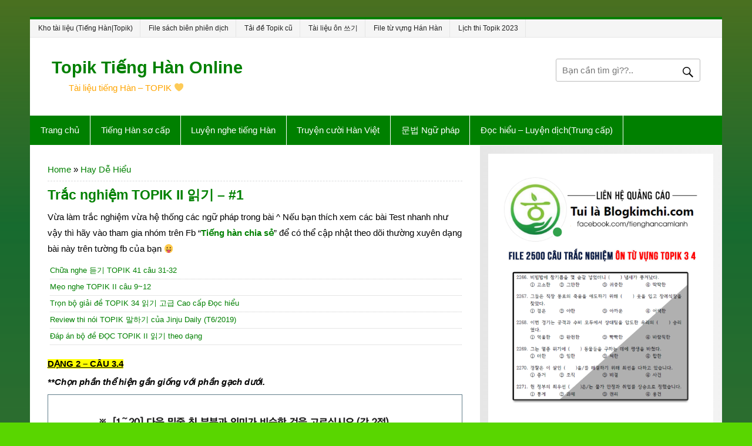

--- FILE ---
content_type: text/html; charset=UTF-8
request_url: https://blogkimchi.com/trac-nghiem-topik-ii-bai1/
body_size: 20137
content:
<!DOCTYPE html><!-- HTML 5 -->
<html lang="vi">

<head>
	<meta charset="UTF-8" />
	<meta name="viewport" content="width=device-width, initial-scale=1">
	<meta content='https://www.facebook.com/blogkimchi.new' property='article:publisher' />
	<link rel="profile" href="https://gmpg.org/xfn/11" />
	<link rel="pingback" href="https://blogkimchi.com/xmlrpc.php" />
	<meta name='robots' content='index, follow, max-image-preview:large, max-snippet:-1, max-video-preview:-1' />

	<!-- This site is optimized with the Yoast SEO plugin v20.6 - https://yoast.com/wordpress/plugins/seo/ -->
	<title>Trắc nghiệm TOPIK II 읽기 - #1</title>
	<meta name="description" content="Vừa làm trắc nghiệm vừa hệ thống các ngữ pháp trong bài ^ Nếu bạn thích xem các bài Test nhanh như vậy thì hãy vào tham gia nhóm trên Fb &quot;Tiếng hàn chia" />
	<link rel="canonical" href="https://blogkimchi.com/trac-nghiem-topik-ii-bai1/" />
	<meta property="og:locale" content="vi_VN" />
	<meta property="og:type" content="article" />
	<meta property="og:title" content="Trắc nghiệm TOPIK II 읽기 - #1" />
	<meta property="og:description" content="Vừa làm trắc nghiệm vừa hệ thống các ngữ pháp trong bài ^ Nếu bạn thích xem các bài Test nhanh như vậy thì hãy vào tham gia nhóm trên Fb &quot;Tiếng hàn chia" />
	<meta property="og:url" content="https://blogkimchi.com/trac-nghiem-topik-ii-bai1/" />
	<meta property="og:site_name" content="Topik Tiếng Hàn Online" />
	<meta property="article:publisher" content="https://www.facebook.com/BlogKimChidotcom/" />
	<meta property="article:published_time" content="2019-01-27T00:54:00+00:00" />
	<meta property="article:modified_time" content="2020-04-13T07:14:16+00:00" />
	<meta property="og:image" content="https://1.bp.blogspot.com/-a4xNm8q7Lbk/XE1do4ZDM8I/AAAAAAAADXM/V5F4MssxLyMABlRQzN_h4sv3_9w9nbX6QCLcBGAs/s1600/luyen-topik-ii.png" />
	<meta name="twitter:card" content="summary_large_image" />
	<meta name="twitter:label1" content="Được viết bởi" />
	<meta name="twitter:data1" content="" />
	<meta name="twitter:label2" content="Ước tính thời gian đọc" />
	<meta name="twitter:data2" content="2 phút" />
	<script type="application/ld+json" class="yoast-schema-graph">{"@context":"https://schema.org","@graph":[{"@type":"WebPage","@id":"https://blogkimchi.com/trac-nghiem-topik-ii-bai1/","url":"https://blogkimchi.com/trac-nghiem-topik-ii-bai1/","name":"Trắc nghiệm TOPIK II 읽기 - #1","isPartOf":{"@id":"https://blogkimchi.com/#website"},"primaryImageOfPage":{"@id":"https://blogkimchi.com/trac-nghiem-topik-ii-bai1/#primaryimage"},"image":{"@id":"https://blogkimchi.com/trac-nghiem-topik-ii-bai1/#primaryimage"},"thumbnailUrl":"https://1.bp.blogspot.com/-a4xNm8q7Lbk/XE1do4ZDM8I/AAAAAAAADXM/V5F4MssxLyMABlRQzN_h4sv3_9w9nbX6QCLcBGAs/s1600/luyen-topik-ii.png","datePublished":"2019-01-27T00:54:00+00:00","dateModified":"2020-04-13T07:14:16+00:00","author":{"@id":""},"description":"Vừa làm trắc nghiệm vừa hệ thống các ngữ pháp trong bài ^ Nếu bạn thích xem các bài Test nhanh như vậy thì hãy vào tham gia nhóm trên Fb \"Tiếng hàn chia","breadcrumb":{"@id":"https://blogkimchi.com/trac-nghiem-topik-ii-bai1/#breadcrumb"},"inLanguage":"vi","potentialAction":[{"@type":"ReadAction","target":["https://blogkimchi.com/trac-nghiem-topik-ii-bai1/"]}]},{"@type":"ImageObject","inLanguage":"vi","@id":"https://blogkimchi.com/trac-nghiem-topik-ii-bai1/#primaryimage","url":"https://1.bp.blogspot.com/-a4xNm8q7Lbk/XE1do4ZDM8I/AAAAAAAADXM/V5F4MssxLyMABlRQzN_h4sv3_9w9nbX6QCLcBGAs/s1600/luyen-topik-ii.png","contentUrl":"https://1.bp.blogspot.com/-a4xNm8q7Lbk/XE1do4ZDM8I/AAAAAAAADXM/V5F4MssxLyMABlRQzN_h4sv3_9w9nbX6QCLcBGAs/s1600/luyen-topik-ii.png"},{"@type":"BreadcrumbList","@id":"https://blogkimchi.com/trac-nghiem-topik-ii-bai1/#breadcrumb","itemListElement":[{"@type":"ListItem","position":1,"name":"Home","item":"https://blogkimchi.com/"},{"@type":"ListItem","position":2,"name":"Hay Dễ Hiểu","item":"https://blogkimchi.com/category/rat-hay/"},{"@type":"ListItem","position":3,"name":"Trắc nghiệm TOPIK II 읽기 &#8211; #1"}]},{"@type":"WebSite","@id":"https://blogkimchi.com/#website","url":"https://blogkimchi.com/","name":"Topik Tiếng Hàn Online","description":"Tài liệu tiếng Hàn - TOPIK &#x1f49b;","potentialAction":[{"@type":"SearchAction","target":{"@type":"EntryPoint","urlTemplate":"https://blogkimchi.com/?s={search_term_string}"},"query-input":"required name=search_term_string"}],"inLanguage":"vi"},{"@type":"Person","@id":""}]}</script>
	<!-- / Yoast SEO plugin. -->


<link rel="alternate" type="application/rss+xml" title="Dòng thông tin Topik Tiếng Hàn Online &raquo;" href="https://blogkimchi.com/feed/" />
<link rel="alternate" type="application/rss+xml" title="Dòng phản hồi Topik Tiếng Hàn Online &raquo;" href="https://blogkimchi.com/comments/feed/" />
<link rel="alternate" type="application/rss+xml" title="Topik Tiếng Hàn Online &raquo; Trắc nghiệm TOPIK II 읽기 &#8211; #1 Dòng phản hồi" href="https://blogkimchi.com/trac-nghiem-topik-ii-bai1/feed/" />
<script type="text/javascript">
window._wpemojiSettings = {"baseUrl":"https:\/\/s.w.org\/images\/core\/emoji\/14.0.0\/72x72\/","ext":".png","svgUrl":"https:\/\/s.w.org\/images\/core\/emoji\/14.0.0\/svg\/","svgExt":".svg","source":{"concatemoji":"https:\/\/blogkimchi.com\/wp-includes\/js\/wp-emoji-release.min.js?ver=6.2"}};
/*! This file is auto-generated */
!function(e,a,t){var n,r,o,i=a.createElement("canvas"),p=i.getContext&&i.getContext("2d");function s(e,t){p.clearRect(0,0,i.width,i.height),p.fillText(e,0,0);e=i.toDataURL();return p.clearRect(0,0,i.width,i.height),p.fillText(t,0,0),e===i.toDataURL()}function c(e){var t=a.createElement("script");t.src=e,t.defer=t.type="text/javascript",a.getElementsByTagName("head")[0].appendChild(t)}for(o=Array("flag","emoji"),t.supports={everything:!0,everythingExceptFlag:!0},r=0;r<o.length;r++)t.supports[o[r]]=function(e){if(p&&p.fillText)switch(p.textBaseline="top",p.font="600 32px Arial",e){case"flag":return s("\ud83c\udff3\ufe0f\u200d\u26a7\ufe0f","\ud83c\udff3\ufe0f\u200b\u26a7\ufe0f")?!1:!s("\ud83c\uddfa\ud83c\uddf3","\ud83c\uddfa\u200b\ud83c\uddf3")&&!s("\ud83c\udff4\udb40\udc67\udb40\udc62\udb40\udc65\udb40\udc6e\udb40\udc67\udb40\udc7f","\ud83c\udff4\u200b\udb40\udc67\u200b\udb40\udc62\u200b\udb40\udc65\u200b\udb40\udc6e\u200b\udb40\udc67\u200b\udb40\udc7f");case"emoji":return!s("\ud83e\udef1\ud83c\udffb\u200d\ud83e\udef2\ud83c\udfff","\ud83e\udef1\ud83c\udffb\u200b\ud83e\udef2\ud83c\udfff")}return!1}(o[r]),t.supports.everything=t.supports.everything&&t.supports[o[r]],"flag"!==o[r]&&(t.supports.everythingExceptFlag=t.supports.everythingExceptFlag&&t.supports[o[r]]);t.supports.everythingExceptFlag=t.supports.everythingExceptFlag&&!t.supports.flag,t.DOMReady=!1,t.readyCallback=function(){t.DOMReady=!0},t.supports.everything||(n=function(){t.readyCallback()},a.addEventListener?(a.addEventListener("DOMContentLoaded",n,!1),e.addEventListener("load",n,!1)):(e.attachEvent("onload",n),a.attachEvent("onreadystatechange",function(){"complete"===a.readyState&&t.readyCallback()})),(e=t.source||{}).concatemoji?c(e.concatemoji):e.wpemoji&&e.twemoji&&(c(e.twemoji),c(e.wpemoji)))}(window,document,window._wpemojiSettings);
</script>
<style type="text/css">
img.wp-smiley,
img.emoji {
	display: inline !important;
	border: none !important;
	box-shadow: none !important;
	height: 1em !important;
	width: 1em !important;
	margin: 0 0.07em !important;
	vertical-align: -0.1em !important;
	background: none !important;
	padding: 0 !important;
}
</style>
	<link rel='stylesheet' id='smartline-custom-fonts-css' href='https://blogkimchi.com/wp-content/themes/smartline-lite-2020/css/custom-fonts.css?ver=20180413' type='text/css' media='all' />
<link rel='stylesheet' id='wp-block-library-css' href='https://blogkimchi.com/wp-includes/css/dist/block-library/style.min.css?ver=6.2' type='text/css' media='all' />
<link rel='stylesheet' id='classic-theme-styles-css' href='https://blogkimchi.com/wp-includes/css/classic-themes.min.css?ver=6.2' type='text/css' media='all' />
<style id='global-styles-inline-css' type='text/css'>
body{--wp--preset--color--black: #353535;--wp--preset--color--cyan-bluish-gray: #abb8c3;--wp--preset--color--white: #ffffff;--wp--preset--color--pale-pink: #f78da7;--wp--preset--color--vivid-red: #cf2e2e;--wp--preset--color--luminous-vivid-orange: #ff6900;--wp--preset--color--luminous-vivid-amber: #fcb900;--wp--preset--color--light-green-cyan: #7bdcb5;--wp--preset--color--vivid-green-cyan: #00d084;--wp--preset--color--pale-cyan-blue: #8ed1fc;--wp--preset--color--vivid-cyan-blue: #0693e3;--wp--preset--color--vivid-purple: #9b51e0;--wp--preset--color--primary: #004488;--wp--preset--color--light-gray: #f0f0f0;--wp--preset--color--dark-gray: #777777;--wp--preset--gradient--vivid-cyan-blue-to-vivid-purple: linear-gradient(135deg,rgba(6,147,227,1) 0%,rgb(155,81,224) 100%);--wp--preset--gradient--light-green-cyan-to-vivid-green-cyan: linear-gradient(135deg,rgb(122,220,180) 0%,rgb(0,208,130) 100%);--wp--preset--gradient--luminous-vivid-amber-to-luminous-vivid-orange: linear-gradient(135deg,rgba(252,185,0,1) 0%,rgba(255,105,0,1) 100%);--wp--preset--gradient--luminous-vivid-orange-to-vivid-red: linear-gradient(135deg,rgba(255,105,0,1) 0%,rgb(207,46,46) 100%);--wp--preset--gradient--very-light-gray-to-cyan-bluish-gray: linear-gradient(135deg,rgb(238,238,238) 0%,rgb(169,184,195) 100%);--wp--preset--gradient--cool-to-warm-spectrum: linear-gradient(135deg,rgb(74,234,220) 0%,rgb(151,120,209) 20%,rgb(207,42,186) 40%,rgb(238,44,130) 60%,rgb(251,105,98) 80%,rgb(254,248,76) 100%);--wp--preset--gradient--blush-light-purple: linear-gradient(135deg,rgb(255,206,236) 0%,rgb(152,150,240) 100%);--wp--preset--gradient--blush-bordeaux: linear-gradient(135deg,rgb(254,205,165) 0%,rgb(254,45,45) 50%,rgb(107,0,62) 100%);--wp--preset--gradient--luminous-dusk: linear-gradient(135deg,rgb(255,203,112) 0%,rgb(199,81,192) 50%,rgb(65,88,208) 100%);--wp--preset--gradient--pale-ocean: linear-gradient(135deg,rgb(255,245,203) 0%,rgb(182,227,212) 50%,rgb(51,167,181) 100%);--wp--preset--gradient--electric-grass: linear-gradient(135deg,rgb(202,248,128) 0%,rgb(113,206,126) 100%);--wp--preset--gradient--midnight: linear-gradient(135deg,rgb(2,3,129) 0%,rgb(40,116,252) 100%);--wp--preset--duotone--dark-grayscale: url('#wp-duotone-dark-grayscale');--wp--preset--duotone--grayscale: url('#wp-duotone-grayscale');--wp--preset--duotone--purple-yellow: url('#wp-duotone-purple-yellow');--wp--preset--duotone--blue-red: url('#wp-duotone-blue-red');--wp--preset--duotone--midnight: url('#wp-duotone-midnight');--wp--preset--duotone--magenta-yellow: url('#wp-duotone-magenta-yellow');--wp--preset--duotone--purple-green: url('#wp-duotone-purple-green');--wp--preset--duotone--blue-orange: url('#wp-duotone-blue-orange');--wp--preset--font-size--small: 13px;--wp--preset--font-size--medium: 20px;--wp--preset--font-size--large: 36px;--wp--preset--font-size--x-large: 42px;--wp--preset--spacing--20: 0.44rem;--wp--preset--spacing--30: 0.67rem;--wp--preset--spacing--40: 1rem;--wp--preset--spacing--50: 1.5rem;--wp--preset--spacing--60: 2.25rem;--wp--preset--spacing--70: 3.38rem;--wp--preset--spacing--80: 5.06rem;--wp--preset--shadow--natural: 6px 6px 9px rgba(0, 0, 0, 0.2);--wp--preset--shadow--deep: 12px 12px 50px rgba(0, 0, 0, 0.4);--wp--preset--shadow--sharp: 6px 6px 0px rgba(0, 0, 0, 0.2);--wp--preset--shadow--outlined: 6px 6px 0px -3px rgba(255, 255, 255, 1), 6px 6px rgba(0, 0, 0, 1);--wp--preset--shadow--crisp: 6px 6px 0px rgba(0, 0, 0, 1);}:where(.is-layout-flex){gap: 0.5em;}body .is-layout-flow > .alignleft{float: left;margin-inline-start: 0;margin-inline-end: 2em;}body .is-layout-flow > .alignright{float: right;margin-inline-start: 2em;margin-inline-end: 0;}body .is-layout-flow > .aligncenter{margin-left: auto !important;margin-right: auto !important;}body .is-layout-constrained > .alignleft{float: left;margin-inline-start: 0;margin-inline-end: 2em;}body .is-layout-constrained > .alignright{float: right;margin-inline-start: 2em;margin-inline-end: 0;}body .is-layout-constrained > .aligncenter{margin-left: auto !important;margin-right: auto !important;}body .is-layout-constrained > :where(:not(.alignleft):not(.alignright):not(.alignfull)){max-width: var(--wp--style--global--content-size);margin-left: auto !important;margin-right: auto !important;}body .is-layout-constrained > .alignwide{max-width: var(--wp--style--global--wide-size);}body .is-layout-flex{display: flex;}body .is-layout-flex{flex-wrap: wrap;align-items: center;}body .is-layout-flex > *{margin: 0;}:where(.wp-block-columns.is-layout-flex){gap: 2em;}.has-black-color{color: var(--wp--preset--color--black) !important;}.has-cyan-bluish-gray-color{color: var(--wp--preset--color--cyan-bluish-gray) !important;}.has-white-color{color: var(--wp--preset--color--white) !important;}.has-pale-pink-color{color: var(--wp--preset--color--pale-pink) !important;}.has-vivid-red-color{color: var(--wp--preset--color--vivid-red) !important;}.has-luminous-vivid-orange-color{color: var(--wp--preset--color--luminous-vivid-orange) !important;}.has-luminous-vivid-amber-color{color: var(--wp--preset--color--luminous-vivid-amber) !important;}.has-light-green-cyan-color{color: var(--wp--preset--color--light-green-cyan) !important;}.has-vivid-green-cyan-color{color: var(--wp--preset--color--vivid-green-cyan) !important;}.has-pale-cyan-blue-color{color: var(--wp--preset--color--pale-cyan-blue) !important;}.has-vivid-cyan-blue-color{color: var(--wp--preset--color--vivid-cyan-blue) !important;}.has-vivid-purple-color{color: var(--wp--preset--color--vivid-purple) !important;}.has-black-background-color{background-color: var(--wp--preset--color--black) !important;}.has-cyan-bluish-gray-background-color{background-color: var(--wp--preset--color--cyan-bluish-gray) !important;}.has-white-background-color{background-color: var(--wp--preset--color--white) !important;}.has-pale-pink-background-color{background-color: var(--wp--preset--color--pale-pink) !important;}.has-vivid-red-background-color{background-color: var(--wp--preset--color--vivid-red) !important;}.has-luminous-vivid-orange-background-color{background-color: var(--wp--preset--color--luminous-vivid-orange) !important;}.has-luminous-vivid-amber-background-color{background-color: var(--wp--preset--color--luminous-vivid-amber) !important;}.has-light-green-cyan-background-color{background-color: var(--wp--preset--color--light-green-cyan) !important;}.has-vivid-green-cyan-background-color{background-color: var(--wp--preset--color--vivid-green-cyan) !important;}.has-pale-cyan-blue-background-color{background-color: var(--wp--preset--color--pale-cyan-blue) !important;}.has-vivid-cyan-blue-background-color{background-color: var(--wp--preset--color--vivid-cyan-blue) !important;}.has-vivid-purple-background-color{background-color: var(--wp--preset--color--vivid-purple) !important;}.has-black-border-color{border-color: var(--wp--preset--color--black) !important;}.has-cyan-bluish-gray-border-color{border-color: var(--wp--preset--color--cyan-bluish-gray) !important;}.has-white-border-color{border-color: var(--wp--preset--color--white) !important;}.has-pale-pink-border-color{border-color: var(--wp--preset--color--pale-pink) !important;}.has-vivid-red-border-color{border-color: var(--wp--preset--color--vivid-red) !important;}.has-luminous-vivid-orange-border-color{border-color: var(--wp--preset--color--luminous-vivid-orange) !important;}.has-luminous-vivid-amber-border-color{border-color: var(--wp--preset--color--luminous-vivid-amber) !important;}.has-light-green-cyan-border-color{border-color: var(--wp--preset--color--light-green-cyan) !important;}.has-vivid-green-cyan-border-color{border-color: var(--wp--preset--color--vivid-green-cyan) !important;}.has-pale-cyan-blue-border-color{border-color: var(--wp--preset--color--pale-cyan-blue) !important;}.has-vivid-cyan-blue-border-color{border-color: var(--wp--preset--color--vivid-cyan-blue) !important;}.has-vivid-purple-border-color{border-color: var(--wp--preset--color--vivid-purple) !important;}.has-vivid-cyan-blue-to-vivid-purple-gradient-background{background: var(--wp--preset--gradient--vivid-cyan-blue-to-vivid-purple) !important;}.has-light-green-cyan-to-vivid-green-cyan-gradient-background{background: var(--wp--preset--gradient--light-green-cyan-to-vivid-green-cyan) !important;}.has-luminous-vivid-amber-to-luminous-vivid-orange-gradient-background{background: var(--wp--preset--gradient--luminous-vivid-amber-to-luminous-vivid-orange) !important;}.has-luminous-vivid-orange-to-vivid-red-gradient-background{background: var(--wp--preset--gradient--luminous-vivid-orange-to-vivid-red) !important;}.has-very-light-gray-to-cyan-bluish-gray-gradient-background{background: var(--wp--preset--gradient--very-light-gray-to-cyan-bluish-gray) !important;}.has-cool-to-warm-spectrum-gradient-background{background: var(--wp--preset--gradient--cool-to-warm-spectrum) !important;}.has-blush-light-purple-gradient-background{background: var(--wp--preset--gradient--blush-light-purple) !important;}.has-blush-bordeaux-gradient-background{background: var(--wp--preset--gradient--blush-bordeaux) !important;}.has-luminous-dusk-gradient-background{background: var(--wp--preset--gradient--luminous-dusk) !important;}.has-pale-ocean-gradient-background{background: var(--wp--preset--gradient--pale-ocean) !important;}.has-electric-grass-gradient-background{background: var(--wp--preset--gradient--electric-grass) !important;}.has-midnight-gradient-background{background: var(--wp--preset--gradient--midnight) !important;}.has-small-font-size{font-size: var(--wp--preset--font-size--small) !important;}.has-medium-font-size{font-size: var(--wp--preset--font-size--medium) !important;}.has-large-font-size{font-size: var(--wp--preset--font-size--large) !important;}.has-x-large-font-size{font-size: var(--wp--preset--font-size--x-large) !important;}
.wp-block-navigation a:where(:not(.wp-element-button)){color: inherit;}
:where(.wp-block-columns.is-layout-flex){gap: 2em;}
.wp-block-pullquote{font-size: 1.5em;line-height: 1.6;}
</style>
<link rel='stylesheet' id='ts_fab_css-css' href='https://blogkimchi.com/wp-content/plugins/fancier-author-box/css/ts-fab.min.css?ver=1.4' type='text/css' media='all' />
<link rel='stylesheet' id='fmgc-public-style-css' href='https://blogkimchi.com/wp-content/plugins/footer-mega-grid-columns/assets/css/fmgc-css.css?ver=1.4.1' type='text/css' media='all' />
<link rel='stylesheet' id='kk-star-ratings-css' href='https://blogkimchi.com/wp-content/plugins/kk-star-ratings/src/core/public/css/kk-star-ratings.min.css?ver=5.4.3' type='text/css' media='all' />
<link rel='stylesheet' id='dashicons-css' href='https://blogkimchi.com/wp-includes/css/dashicons.min.css?ver=6.2' type='text/css' media='all' />
<link rel='stylesheet' id='post-views-counter-frontend-css' href='https://blogkimchi.com/wp-content/plugins/post-views-counter/css/frontend.min.css?ver=1.3.13' type='text/css' media='all' />
<link rel='stylesheet' id='related-posts-by-taxonomy-css' href='https://blogkimchi.com/wp-content/plugins/related-posts-by-taxonomy/includes/assets/css/styles.css?ver=6.2' type='text/css' media='all' />
<link rel='stylesheet' id='widgetopts-styles-css' href='https://blogkimchi.com/wp-content/plugins/widget-options/assets/css/widget-options.css' type='text/css' media='all' />
<link rel='stylesheet' id='smartline-lite-stylesheet-css' href='https://blogkimchi.com/wp-content/themes/smartline-lite-2020/style.css?ver=1.6.2' type='text/css' media='all' />
<link rel='stylesheet' id='genericons-css' href='https://blogkimchi.com/wp-content/themes/smartline-lite-2020/css/genericons/genericons.css?ver=3.4.1' type='text/css' media='all' />
<link rel='stylesheet' id='themezee-related-posts-css' href='https://blogkimchi.com/wp-content/themes/smartline-lite-2020/css/themezee-related-posts.css?ver=20160421' type='text/css' media='all' />
<script type='text/javascript' src='https://blogkimchi.com/wp-includes/js/jquery/jquery.min.js?ver=3.6.3' id='jquery-core-js'></script>
<script type='text/javascript' src='https://blogkimchi.com/wp-includes/js/jquery/jquery-migrate.min.js?ver=3.4.0' id='jquery-migrate-js'></script>
<script type='text/javascript' src='https://blogkimchi.com/wp-content/plugins/fancier-author-box/js/ts-fab.min.js?ver=1.4' id='ts_fab_js-js'></script>
<!--[if lt IE 9]>
<script type='text/javascript' src='https://blogkimchi.com/wp-content/themes/smartline-lite-2020/js/html5shiv.min.js?ver=3.7.3' id='html5shiv-js'></script>
<![endif]-->
<script type='text/javascript' id='smartline-lite-jquery-navigation-js-extra'>
/* <![CDATA[ */
var smartline_menu_title = "Menu";
/* ]]> */
</script>
<script type='text/javascript' src='https://blogkimchi.com/wp-content/themes/smartline-lite-2020/js/navigation.js?ver=20160719' id='smartline-lite-jquery-navigation-js'></script>
<link rel="https://api.w.org/" href="https://blogkimchi.com/wp-json/" /><link rel="alternate" type="application/json" href="https://blogkimchi.com/wp-json/wp/v2/posts/2705" /><link rel="EditURI" type="application/rsd+xml" title="RSD" href="https://blogkimchi.com/xmlrpc.php?rsd" />
<link rel="wlwmanifest" type="application/wlwmanifest+xml" href="https://blogkimchi.com/wp-includes/wlwmanifest.xml" />
<meta name="generator" content="WordPress 6.2" />
<link rel='shortlink' href='https://blogkimchi.com/?p=2705' />
<link rel="alternate" type="application/json+oembed" href="https://blogkimchi.com/wp-json/oembed/1.0/embed?url=https%3A%2F%2Fblogkimchi.com%2Ftrac-nghiem-topik-ii-bai1%2F" />
<link rel="alternate" type="text/xml+oembed" href="https://blogkimchi.com/wp-json/oembed/1.0/embed?url=https%3A%2F%2Fblogkimchi.com%2Ftrac-nghiem-topik-ii-bai1%2F&#038;format=xml" />
	<style>
	.ts-fab-list li a { background-color: #008000; border: 1px solid #008000; color: #ffffff; }
	.ts-fab-list li.active a { background-color: #008000; border: 1px solid #008000; color: #ffffff; }
	.ts-fab-tab { background-color: #f9f9f94f; border: 2px solid #008000; color: #000000; }
	</style>
	<style type="text/css" id="custom-background-css">
body.custom-background { background-color: #59d600; }
</style>
	<link rel="icon" href="https://blogkimchi.com/wp-content/uploads/2020/06/cropped-blogkimchi-topik-korean-1-32x32.png" sizes="32x32" />
<link rel="icon" href="https://blogkimchi.com/wp-content/uploads/2020/06/cropped-blogkimchi-topik-korean-1-192x192.png" sizes="192x192" />
<link rel="apple-touch-icon" href="https://blogkimchi.com/wp-content/uploads/2020/06/cropped-blogkimchi-topik-korean-1-180x180.png" />
<meta name="msapplication-TileImage" content="https://blogkimchi.com/wp-content/uploads/2020/06/cropped-blogkimchi-topik-korean-1-270x270.png" />
		<style type="text/css" id="wp-custom-css">
			code, pre {
    font: 14px/20px arial;
	display: inline-block;
    line-height: 1;
    padding: 4px 5px;
    border-radius: 3px;
    white-space: nowrap;
    color: #fff;
    overflow: hidden;
    vertical-align: middle;
    position: relative;
        font-size: 15px;
    background: #333346;
	margin-bottom: 5px;
}
.widget-category-posts .small-post .entry-meta {
    display: inline;
    font-size: 75%;
}

.widget ul li {
   font-family: arial !important;

}
.tagcloud a{
    display:block;
    float:left;
    padding:4px 10px;
    margin-right:1px;
    margin-bottom:7px;
    background:#EEE;
    color:#666;
     font-weight:bold;
    text-transform:lowercase;
    text-shadow:1px 1px 1px #FFF;
    -webkit-border-radius:5px;
    -moz-border-radius:5px;
    border-radius:5px;
    border:1px solid #CCC;
    text-decoration:none;
}
.tagcloud a:hover{
    background:#F3F3F3;
    color:#000;
    text-decoration:none;
}
#frontpage-magazine-widgets .widgettitle a:link, .widgettitle a:visited {
    font-family: arial !important;
}

.main-navigation-menu a:link, .main-navigation-menu a:visited {
    font-family: Arial !important;
}

.entry-title a:link, .entry-title a:visited {
font-family: Arial !important;
}
.page-title, .entry-title {
    font-weight: bold;
    font-family: Arial !important;
}
div.sharedaddy h3.sd-title:before {
    content: "";
    display: -webkit-inline-box;
    width: 100%;
    min-width: 10em;
    border-top: none !important;
    margin-bottom: 1em;
}

blockquote {
    margin-top: 1.5em !important;
    padding-bottom: 1.7em !important;
}

pre {
    padding: 1em 2em;
}
code,
pre {

   white-space: pre-wrap;
}

article .entry p {
    margin-bottom: -0.5em;
}


div.sharedaddy h3.sd-title {
    font-size: 120%;
    color: #4CAF50;
}
.sharedaddy.sd-sharing-enabled {
    text-align: center;
}
.sd-social-icon .sd-content ul li[class*=share-] a.sd-button:before {
    top: 1px;
    padding: 0.3em;
}

#wpcomm .wc-footer-right .wc-toggle i {
    display: none;
}

#wpcomm .wc-comment-label {
    color: #fff;
    width: 100%;
    padding-top: 5px;;
    font-size: 12px;
    background: #607d8b0f !important;
    margin: 8px auto;
	border: none !important;
}
.quang-cao-hocbanvn {
    padding: 1em;
    border-radius: 0.3em;
    border: 3px solid;
    border-image-source: linear-gradient(to right, #9C27B0, #F44336, #0068bb);
    border-image-slice: 1;
}


.banner-sidbar img {
	border-radius: 0.5em;
}

#frontpage-magazine-widgets .widget .widgettitle {
    background: white;
}

.gsc-control-cse .gs-spelling,
.gsc-control-cse .gs-result .gs-title,
.gsc-control-cse .gs-result .gs-title * {
  font-size: 16px;
  COLOR: #1155CC;
}


.gsc-input-box {
    border-radius: 8px;
    margin-right: 0.2em;
}

.tim-kiem-sidebar{
	border: 5px solid;
     border-image-source: linear-gradient(to right, #4caf5080, #9c27b0a8, #03a9f4a6); 
     border-image-slice :1;
	padding: 0em 0.1em !important;
}
.gsc-resultsbox-visible {
    line-height: 1.5;
}

.gsc-results .gsc-cursor-box .gsc-cursor-page{
	padding:0.3em 0.6em;
}


body.custom-background {
    background-image: linear-gradient(to top, #e91e6378 6%, #02463fbf 86%, #3a00447a 100%, #F44336 26%);
}


#logo .site-title a:link, #logo .site-title a:visited {
    font-family: Arial;
}
.widget-category-posts .small-post .entry-meta {
    display: inline;
    font-size: 80%;
    margin-top: 1em;
    padding-top: 0.5em;
}
.entry-meta a:link, .entry-meta a:visited {
    text-decoration: none;
}

.widget-category-posts .small-post .entry-meta {
    padding-top: 0.3em;
    margin-bottom: -1em;
    
}

.small-post-content span.luot-xem {
color: #5d5d5d;
}

.widget-category-posts .small-post .wp-post-image {
    display: none;
}

#frontpage-magazine-widgets .widgettitle a:link, .widgettitle a:visited {
    color: #066b98;
    font-weight: bold;
    margin-left: -0.25em;
    font-size: 130%;
}




#wpcomm .wc-blog-author > .wc-comment-right .wc-comment-author, #wpcomm .wc-blog-author > .wc-comment-right .wc-comment-author a {
    font-weight: bold;
}
#wpcomm .wc-blog-guest > .wc-comment-right .wc-comment-author, #wpcomm .wc-blog-guest > .wc-comment-right .wc-comment-author a {
    font-weight: bold;
}
#wpcomm .wc-blog-administrator > .wc-comment-right .wc-comment-author, #wpcomm .wc-blog-administrator > .wc-comment-right .wc-comment-author a {
    font-weight: bold;
}
#wpcomm .wpdiscuz-front-actions {
    background: #fdfdfe;
}
#wpcomm .wc-footer-left .wc-reply-button {
    border-radius: 5px;
}

#wpcomm .avatar {
	border-radius: 10%;
}
#wpcomm .wc-blog-post_author > .wc-comment-right .wc-comment-author a {
    font-weight: bold;
}

#wpcomm .wc-comment .wc-comment-right {
    background: #607d8b05;
    line-height: 1.5;
}

#wpcomm .wc-comment-header {
    border-top: solid #9e9e9e59 0.5px;
}
#wpcomm .wc-reply .wc-comment-header {
    border-top: none;
}

body.amp-mode-mouse {
    font-family: Arial !important;
}
.amp-wp-article {
  font-family: Arial !important;
}
span.breadcrumb_last {
    color: #2196F3;
}

.bannerAdv {
    display: none !important;
}

hr {
    height: 0.5px;
    border: 0;
    background-color: #e7e7e7;
}

.entry tr td {
    border: 1px solid #607D8B !important;
	vertical-align: middle;
}


blockquote {
   margin: 0 0 1em;
   padding: 0.5em 1.5em;
   border-left: none !important;
   color: #3b5865;
   font-size: 100%;
   font-family: Arial !important;
   background: #f7f7f7;
   font-style: normal;
}




span.hljs-attr {
   color: #0026fa;
}

span.hljs-keyword {
   color: #F44336;
   font-weight: bold;
}

span.pl-c1 {
   color: #7e1e00;
}

span.hljs-number {
   color: #a76400;
}


span.hljs-string {
   color: #0b0000;
}

span.hljs-selector-class {
   color: green;
   font-weight: 500;
}

span.hljs-name {
   color: #bc1003;
}

span.hljs-attribute {
   color: #000000;
}

span.hljs-comment {
   color: black;
}

span.commentcolor {
   color: #008205;
}

.wp-caption-text {
   color: #085ea3;
}

.bypostauthor .fn:after {
   content: '\f513';
   color: #03A9F4;
   display: inline-block;
   text-decoration: inherit;
   vertical-align: middle;
   font-family: 'Genericons';
   -webkit-font-smoothing: antialiased;
   margin-left: 3px;
}

p.comment-awaiting-moderation {
   color: #2196F3;
   border: solid #2196F3 1px;
   padding: 1em;
   margin-top: 2em;
}

author-admin .fn before {
   font-size: 100%;
   content: '\f510';
   color: #fff;
}

.commentlist .comment {
   display: block;
   padding-top: 2em !important;
   padding-bottom: 0.1em !important;
   background: #ffffff;
   border: solid #f2f2f2 1px;
   border-radius: 5px;
   border-top: solid #f2f2f2 1px !important;
}

#comments .children .comment {
   background: #fff;
   border: none;
   border-top: solid 0.5px #e8e8e8;
   padding-bottom: 0em !important;
}

.comment-author.vcard {
   color: #d50048;
   font-size: 90%;
}

.commentlist .comment {
   display: block;
   margin-bottom: 2em;
   padding: 1em;
   border-top: none;
   background: #ffffff;
}

.bypostauthor .fn,
.comment-author-admin .fn a:link,
a:visited {
   font-style: normal;
}

.comment-author img {
   float: left;
   margin-right: 10px;
   margin-top: -0.1em;
   width: 40px;
   height: 40px;
   border-radius: 10px;
   box-shadow: 7px 3px 17px #e1e1e1;
}

.widget .textwidget p {
   margin-bottom: 0.1em;
}

#comments .comments-title,
#respond #reply-title {
   display: none;
}

#footer {
   background: #008000;
   text-align: center;
   display: grid;
}



span.genericon-next {
   display: none !important;
}

#footer {
   background: #008000;
}

#mainnav {
   background: #008000;
   position: relative;
}

.main-navigation-menu {
   background: #008000;
}

p#breadcrumbs {
   border-bottom: dashed 0.5px #dbdcdd;
   padding-bottom: 0.5em;
   line-height: 1.7;
}

.entry-meta span:before,
.postinfo span:before {
   color: #bcbcbc;
}

.meta-date-capnhat:before {
   content: '\f303';
   margin-right: 3px;
   font-weight: 600 !important;
   font-size: 19px !important;
}

.luot-xem:before {
   content: '\f403';
   margin-right: 3px;
}

span.luot-xem {
   color: #008000;
}

.archive-description {
   margin: -1em 0 1.5em;
   line-height: 1.6;
   color: #8f2200;
}

.archive-title {
   font-weight: bold;
   font-size: 180%;
   color: #E91E63;
   padding-bottom: 0.5em;
   margin-bottom: 0.5em;
   border-bottom: 1px dashed #aaa;
}

.post-pagination a:hover {
   background: #0083eb;
   color: white;
   font-size: 120%;
}

.post-pagination a {
   padding: 0.8em 1.2em;
   margin-right: 0.5em;
   margin-bottom: 0.5em;
   display: inline-block;
   text-align: center;
   text-decoration: none;
   background: #e9e9e9;
   color: #008000;
   font-size: 120%;
}

.post-pagination .current {
   padding: 0.8em 1.2em;
   margin-right: 0.5em;
   margin-bottom: 0.5em;
   background: #008000;
   color: white;
   font-size: 120%;
}

.type-post,
.type-page,
.type-attachment {
   margin: 0 0 2em 0;
   padding: 0 0 0.5em 0;
   border-bottom: dashed #f0f0f0 1px !important
}

.main-navigation-menu a:link,
.main-navigation-menu a:visited {
   color: #fff;
   font-family: Roboto, sans-serif !important;
}

#navi-wrap {
   border-top: none !important;
   border-bottom: none !important;
}

.widget-category-posts .small-post .entry-meta {
   display: inline;
   font-size: 80%;
}

.widget-category-posts .small-post {
   border-bottom: none !important;
}

.widgettitle {
   font-size: 110%;
   font-family: Roboto, sans-serif;
   padding: 0.7em 0.9em;
   margin: -0.5em -0.5em 1em -0.5em;
   background: #4d5066;
   color: #ffffff;
   box-shadow: none !important;
   border: none !important;
}

#frontpage-magazine-widgets .widgettitle a:link,
.widgettitle a:visited {
   color: #104272;
   font-weight: bold;
}

#frontpage-magazine-widgets .widget .widgettitle {
   font-family: Roboto, sans-serif !important;
   font-size: 120%;
   background: #b3b5b700 !important;
   color: #104272;
   box-shadow: none !important;
   border: none !important;
   border-bottom: solid #f5f5f5 1px !important;
}

h1.entry-title.post-title {
   font-size: 160%;
   padding: 0.3em 0;
}

.entry h3,
.comment h3 {
   font-size: 1.5em;
   line-height: 1.8em;
}

.entry {
   line-height: 1.9em;
   margin: -0.6em 0;
   -ms-word-wrap: break-word;
   word-wrap: break-word;
}

body {
   font-family: Arial !important;
   font-size: 100%;
   border: 0;
   color: #000;
   background-color: #e5e5e5;
}

.page-title,
.entry-title {
   font-weight: bold;
   font-family: Arial !important;
}


span.wpdiscuz-comment-count {
   color: #E91E63;
   font-size: 90%;
}


.widget-category-posts .small-post .entry-title {
   font-size: 121%;
   text-overflow: ellipsis;
   overflow: hidden;
   display: -webkit-box;
   -webkit-box-orient: vertical;
   -webkit-line-clamp: 2;
}

#author-bio-box {
   margin: 10px 0;
   padding: 1.5em 0em !important;
   border-top: 1px dashed #ddd !important;
   margin-top: 3em !important;
   background: white !important;
   border-bottom: none !important;
}

.site-description {
   animation: colorBackground 0.5s infinite;
   -webkit-animation: colorBackground 5s infinite;
   -moz-animation: colorBackground 5s infinite;
   -o-animation: colorBackground 0.5s infinite
}

@keyframes colorBackground {
   0% {
      color: blue;
   }
   50% {
      color: orange;
   }
   100% {
      color: green;
   }
}

#logo .site-title:before {
   z-index: 9;
   content: "";
   position: absolute;
   left: -665px;
   top: -460px;
   width: 165px;
   height: 15px;
   background: -webkit-gradient(linear, left top, right top, color-stop(0%, rgba(255, 255, 255, 0)), color-stop(1%, rgba(255, 255, 255, 0.03)), color-stop(30%, rgba(255, 255, 255, 0.85)), color-stop(50%, rgba(255, 255, 255, 0.85)), color-stop(70%, rgba(255, 255, 255, 0.85)), color-stop(71%, rgba(255, 255, 255, 0.85)), color-stop(100%, rgba(255, 255, 255, 0)));
   -webkit-transform: rotate(-45deg);
   -moz-transform: rotate(-45deg);
   -ms-transform: rotate(-45deg);
   -o-transform: rotate(-45deg);
   transform: rotate(-45deg);
   -webkit-animation: searchLights 1s ease-in 1s infinite;
   -o-animation: searchLights 1s ease-in 1s infinite;
   animation: searchLights 1s ease-in 1s infinite;
}

.more-link:link,
.more-link:visited {
   display: none;
}

input,
textarea {
   padding: 0.7em;
   background: #fff;
   border: 1px solid #ccc;
   font-size: 1.0em;
   color: #333;
   font-family: 'Open Sans Condensed', sans-serif;
}

#author-bio-box {
   margin: 10px 0;
   padding: 1.5em 0em !important;
   border-top: 1px dotted #aaa !important;
   margin-top: 3em !important;
}

#author-bio-box h3 a {
   text-align: center !important;
   display: inherit !important;
   margin-bottom: 1em !important;
   font-size: 120% !important;
   color: #e91e63 !important;
}

a.bio-icon {
   display: none !important;
}

article .postinfo {
   text-align: left;
}

.post-template-default .postinfo {
   text-align: center;
}

.widget ul {
   list-style: none;
   line-height: 1.8em;
   color: #006f65;
}

.widget ul li {
   padding-top: 5px;
   padding-bottom: 5px;
   width: 100%;
   text-align: left;
   border-bottom: solid #f7f7f7 0.5px;
}

#sidebar .widget img {
   max-width: 100%;
   height: auto;
   margin-bottom: -4px;
   padding-right: 7px;
}

.search-form .search-field {
   border: 1px solid #bababa;
}

.search-form .search-submit .genericon-search {
   background: white;
   color: black;
}

.comment-author img {
   float: left;
   margin-right: 10px;
   margin-top: -0.1em;
   width: 40px;
   height: 40px;
   border-radius: 3px;
   box-shadow: 1px 1px 10px #607d8b54;
}

.search-form .search-submit .genericon-search:hover {
   color: red;
   transform: scale(1.2);
   background: #009688;
   color: white;
}

.abh_tab_content .abh_text .abh_description {
   position: static !important;
   padding-top: 17px !important;
   font-size: 14px !important;
   width: 100% !important;
   color: #795548;
   text-align: left;
}

.comment-author.vcard {
   color: #d50048;
}

.abh_tab_content .abh_text .abh_job {
   color: #009606;
}

.mejs-container,
.mejs-container .mejs-controls,
.mejs-embed,
.mejs-embed body {
   background: linear-gradient(40deg,#4caf5085,#03a9f48c) !important;
   border-radius: 3px;
}

button.one-page-up {
   border-radius: 5px;
}

button.one-page-down {
   border-radius: 5px;
}

li.recentcomments {
   text-overflow: ellipsis;
   overflow: hidden;
   display: -webkit-box;
   -webkit-box-orient: vertical;
   -webkit-line-clamp: 2;
}

.search-form .search-field {
   border: 1px solid #bababa;
   border-radius: 3px;
}

.addtoany_share_save_container {
   clear: both;
   margin: 16px 0;
   text-align: center;
   color: #009688;
}

@media only screen and (max-width: 60em) {
	#logo .site-title a:link, #logo .site-title a:visited {
    font-size: 72% !important;
}
	
#wpcomm .wc-comment .wc-comment-right {
    background: none;
    line-height: 1.5;
}
.wc_comment_level-2 {
    border-top: solid #607d8b26 0.5px;
}
.wc_comment_level-1 {
border: solid #607d8b52 1px;
    padding-top: 1em;
    margin-top: 1em;
    border-radius: 5px;
	background: #c8eeff38;
}	
#wpcomm .wc-comment-header {
    border-top: none;
}
	#wpcomm .wc-comment-footer {

    margin-bottom: -1em;
}
	
	a.category-archive-link {
    display: none !important;
}

#frontpage-magazine-widgets .widget .widgettitle {
    font-size: 120%;
}	
.tim-kiem-footer{
    margin-bottom: 5em;
}	
#wpcomm .wc-comment-footer {
    padding: 2px 10px 0px;
}	
	
#logo .site-title a:link, #logo .site-title a:visited {
    font-size: 140%;
}
	
#frontpage-magazine-widgets .widgettitle a:link, .widgettitle a:visited {
    color: #004c88;
    font-weight: bold;
    font-size: 150%;
}	
	.widget-category-posts .type-post {
    margin: 0 0 0.2em 0;
}
	
.widget-category-posts .small-post .small-post-content {
    padding-bottom: 1.5em;
    margin-bottom: 0em;
    border-bottom: solid #c9c9c947 0.5px;
}
	#frontpage-magazine-widgets .widget .widgettitle {
		margin-left: -0.7em;	
	}
.widget-category-posts .small-post .small-post-content {
    padding-bottom: 1em;
    padding-left: 0;
    padding-right: 0;
}
	
#navi-wrap {
    margin: 0.5em;
}
.archive-title {
    line-height: 1.6;
	}
	.widget {
    margin-bottom: 1em;
    padding: 1em 0.8em;
	}
	article .postinfo {
    font-size: 87%;
		display:-webkit-inline-box;
}
	
	#content-full {
    padding: 2em 0.5em;
}
   #footer #footer-text {
      font-size: 78%;
      padding-bottom: 1em;
		 margin-top: 22px;
   }
   #topnav-toggle {
      display: block;
      width: 100%;
      margin: 0;
      padding: 0.8em;
      font-size: 120%;
      font-weight: bold;
      color: #333;
      background: #eee;
      border: none;
   }
   .top-navigation-menu a {
      padding: 1em;
      font-size: 100%;
      border-bottom: 1px solid #ececec;
      clear: left;
   }
   .main-navigation-menu .submenu-dropdown-toggle:before {
      content: '\f431';
      color: #fff;
   }
   .main-navigation-menu .submenu-dropdown-toggle.active:before {
      content: '\f432';
   }
   .widget-category-posts .small-post .wp-post-image {
      float: left;
      margin: 0 1em 0 0;
      max-width: 30%;
      min-height: 60px;
      border-radius: 5px;
   }
   #sidebar {
      padding: 0em;
   }
   #mainnav-toggle {
      font-size: 120%;
      font-family: Arial;

   }
}
@media only screen and (min-width: 960px) {
	
	.widget-category-posts .small-post .entry-meta {
    display: inline;
    font-size: 102%;
}
	
.archive-title {
    font-size: 180%;
    color: #FF5722;
    background: linear-gradient(150deg,#fffdea,#cdefff);
    padding: 1em !important;
    border-bottom: none;
	box-shadow: 0 2px 5px 0 rgba(0,0,0,.16), 0 2px 10px 0 rgba(0,0,0,.12);
}
	.archive-description {
    line-height: 1.8;
    font-size: 110%;
	}
   pre {
      padding: 1em 2em;
   }
   #logo {
      float: left;
      max-width: 100%;
      overflow: auto;
      display: grid;
   }
   #logo .site-description {
      float: right;
      line-height: 1.4em;
      font-size: 100%;
      margin-top: 0.7em;
      color: #444;
   }
   .archive-description {
      margin: -1em 0 1.5em;
      line-height: 1.6;
      padding: 2em;
      color: #01579b;
      
   }
   #logo .site-title {
      font-size: 200%;
      font-family: 'Open Sans Condensed', sans-serif;
   }
	}

@media only screen and (min-width: 1024px) {

.widget-category-posts .small-post {
    margin-left: -0.3em;
}
.wc_comment_level-1 {
    border: solid #607d8b24 1px;
    padding: 2em 2em 0em 2em;
    margin-top: 2em;
    border-radius: 5px;
	background: #c8eeff0f;
}
#wpcomm .wc-comment-header {
    border-top: none !important;
}	
	
	
.tim-kiem-footer{
	background: #00529429;
    width: 50%;
    height: 100px;
    display: flex;
    flex-direction: column;
    justify-content: center;
    border-radius: 1em;
    padding: 0.1em 2em;
    margin: 10px auto;
}
	.widget-category-posts .small-post .small-post-content {
    padding: 0.1em;
}
.entry-title a:link, .entry-title a:visited {
    color: #008000;
    text-decoration: none;
    font-size: 100%;
}	
	.widget-category-posts {
    margin-bottom: -1.5em;
       padding: 0em 1em 0em 0em;
}
	
	.widget-category-posts .small-post {
    width: 97%;
    height: 5em;
    padding: 1em;
		box-shadow: 0 2px 4px 0 rgba(158, 158, 158, 0), 0 2px 15px 0 rgba(0, 0, 0, 0.06);
}
	
	
	
	#content-full {
    padding: 4em;
}
	body {
		font-size: 85%;
	}
   #content {
      float: left;
      width: 65%;
   }
   #sidebar {
      margin-left: 65%;
      width: 35%;
   }
	#footer {
    font-size: 120%;
}
}
.kk-star-ratings.kksr-valign-bottom {
	margin-top: 1rem;
}
.kksr-legend{
	font-size: 15.2px !important;
}
.kk-star-ratings .kksr-legend {
	margin-right: 0rem !important;
}

.rpbt_shortcode h3 {
    display: none;
}
.su-quote-style-default{
	padding: .5em 1em;
}
blockquote{
	color: #060707;
background: #e6e6e66e;
}
.su-spoiler-style-simple.su-spoiler-content {
	padding: 1em 0px;
    background: #fff;
    color: #333;
}
#rpbt-related-gallery-1 .gallery-caption{
	font-family: Helvetica, Arial, Tahoma, sans-serif;
	line-height: 1.3;
	font-weight: bold;
}
.gallery-caption a:link, .gallery-caption a:visited {
	text-decoration: none;
    color: #000000;
}
}
.abh_box{
	padding: 0px 0!important;
}
.pmagic .pm-group-signup .pm_button{
	display: none;
}
.pg-group-badge{
	display: none;
}
.pm-user-group-name{
	display:none;
}
.pmagic .pm-blog-img-wrap{
	display:none;
}
.pg-new-blog-button {
		display:none;
}
.pmagic .pm-blog-desc-wrap{
	text-align: left;
}
.pmagic .pm-blog-post-wrap {
	margin-bottom: 0px;
    padding-top: 0px;
}
.ts-fab-header{
	font-size: 80%;
}
.ts-fab-latest{
		font-size: 80%;
}
.ts-fab-description, .ts-fab-latest li span, .ts-fab-twitter-time{
	display:none;
}
#pg-group-badge {
	display:none;
}
.entry-meta span:before, .postinfo span:before {
	padding-bottom: 4px;
	font: normal 20px/1 'dashicons';
}
.luot-xem:before {
    content: "\f177";
    margin-right: 3px;
}
.archive-description{
	color: #030303;
}
.archive-title{
	color: #030303; 
	background: #eae9e5;
}
#footer #footer-text{
	    margin-top: 19px;
}
.meta-related ul{
	margin: 0 0 1.5em 2em;
}
.widget-title{
	background: #008000;
    font-size: 110%;
    color: #fff;
    padding: 0.7em 0.9em;
    margin: -0.5em -0.5em 1em -0.5em;
}
body {
  font-size: 11pt;
}
.forminator-quiz--result{text-align: center;}


#topnav-toggle:before{ 
	color: transparent;
}
 
#topnav-toggle:before {
        content: "Góc tài liệu";
        color: black;
	     
    }
#topnav-toggle {
	color: transparent;
}

#topnav-toggle:after{
color: black;
}
.entry-date{
	padding:3px;
}		</style>
			<!-- Google tag (gtag.js) -->
	<script async src="https://www.googletagmanager.com/gtag/js?id=UA-268241110-1"></script>
	<script>
		window.dataLayer = window.dataLayer || [];

		function gtag() {
			dataLayer.push(arguments);
		}
		gtag('js', new Date());

		gtag('config', 'UA-268241110-1');
	</script>
</head>

<body class="post-template-default single single-post postid-2705 single-format-standard custom-background">

	
	<div id="wrapper" class="hfeed">

		<div id="header-wrap">

			
				<nav id="topnav" class="clearfix" role="navigation">
					<ul id="topnav-menu" class="top-navigation-menu"><li id="menu-item-12096" class="menu-item menu-item-type-post_type menu-item-object-page menu-item-12096"><a href="https://blogkimchi.com/tai-lieu-mat/">Kho tài liệu (Tiếng Hàn|Topik)</a></li>
<li id="menu-item-12097" class="menu-item menu-item-type-post_type menu-item-object-post menu-item-12097"><a href="https://blogkimchi.com/tai-file-sach-phien-dich-tieng-han-chuyen-nganh-kinh-te-thuong-maipdf/">File sách biên phiên dịch</a></li>
<li id="menu-item-4266" class="menu-item menu-item-type-custom menu-item-object-custom menu-item-4266"><a href="https://blogkimchi.com/share-full-bo-de-thi-topik-qua-cac-nam/">Tải đề Topik cũ</a></li>
<li id="menu-item-4267" class="menu-item menu-item-type-custom menu-item-object-custom menu-item-4267"><a href="https://blogkimchi.com/tag/tai-lieu-%ec%93%b0%ea%b8%b0-2/">Tài liệu ôn 쓰기</a></li>
<li id="menu-item-4602" class="menu-item menu-item-type-custom menu-item-object-custom menu-item-4602"><a href="https://blogkimchi.com/2200-tu-vung-han-han-de-hocfile-pdf/">File từ vựng Hán Hàn</a></li>
<li id="menu-item-4601" class="menu-item menu-item-type-custom menu-item-object-custom menu-item-4601"><a href="https://blogkimchi.com/lich-thi-topik-trong-nam-2023/">Lịch thi Topik 2023</a></li>
</ul>				</nav>

			
			<header id="header" class="clearfix" role="banner">

				<div id="logo" class="clearfix">

										
		<p class="site-title"><a href="https://blogkimchi.com/" rel="home">Topik Tiếng Hàn Online</a></p>

						
			<p class="site-description">Tài liệu tiếng Hàn &#8211; TOPIK &#x1f49b;</p>

		
				</div>

				<div id="header-content" class="clearfix">
					
		<div id="header-social-icons" class="social-icons-wrap clearfix">
			
		
		</div>


		<div id="header-search">
			
	<form role="search" method="get" class="search-form" action="https://blogkimchi.com/">
		<label>
			<span class="screen-reader-text">Search for:</span>
			<input type="search" class="search-field" placeholder="Bạn cần tìm gì??.." value="" name="s">
		</label>
		<button type="submit" class="search-submit">
			<span class="genericon-search"></span>
		</button>
	</form>

		</div>

				</div>

			</header>

		</div>

		<div id="navi-wrap">

			<nav id="mainnav" class="clearfix" role="navigation">
				<ul id="mainnav-menu" class="main-navigation-menu"><li id="menu-item-1186" class="menu-item menu-item-type-custom menu-item-object-custom menu-item-home menu-item-1186"><a href="https://blogkimchi.com">Trang chủ</a></li>
<li id="menu-item-12099" class="menu-item menu-item-type-taxonomy menu-item-object-category menu-item-12099"><a href="https://blogkimchi.com/category/tieng-han-so-cap/">Tiếng Hàn sơ cấp</a></li>
<li id="menu-item-3852" class="menu-item menu-item-type-taxonomy menu-item-object-category menu-item-3852"><a href="https://blogkimchi.com/category/series-luyen-nghe-tieng-han/">Luyện nghe tiếng Hàn</a></li>
<li id="menu-item-8861" class="menu-item menu-item-type-taxonomy menu-item-object-category menu-item-8861"><a href="https://blogkimchi.com/category/truyen-cuoi-han-viet/">Truyện cười Hàn Việt</a></li>
<li id="menu-item-4260" class="menu-item menu-item-type-post_type menu-item-object-page menu-item-4260"><a href="https://blogkimchi.com/tong-hop-ngu-phap-tieng-han/">문법 Ngữ pháp</a></li>
<li id="menu-item-12100" class="menu-item menu-item-type-taxonomy menu-item-object-category menu-item-12100"><a href="https://blogkimchi.com/category/luyen-dich-han-viet/">Đọc hiểu &#8211; Luyện dịch(Trung cấp)</a></li>
</ul>			</nav>

		</div>

		
	<div id="wrap" class="clearfix">
				<section id="content" class="primary" role="main">
		
					<p id="breadcrumbs"><span><span><a href="https://blogkimchi.com/">Home</a></span> » <span><a href="https://blogkimchi.com/category/rat-hay/">Hay Dễ Hiểu</a></span></span></p>			
			
			<article id="post-2705" class="post-2705 post type-post status-publish format-standard hentry category-rat-hay tag-topik-ii-">
	
		<h1 class="entry-title post-title">Trắc nghiệm TOPIK II 읽기 &#8211; #1</h1>		
		<div class="entry-meta postmeta"></div>

		<div class="entry clearfix">
			
									<p>Vừa làm trắc nghiệm vừa hệ thống các ngữ pháp trong bài ^ Nếu bạn thích xem các bài Test nhanh như vậy thì hãy vào tham gia nhóm trên Fb &#8220;<a href="https://blogkimchi.com/go/?url=aHR0cHM6Ly93d3cuZmFjZWJvb2suY29tL2dyb3Vwcy9UaWVuZ0hhbkNoaWFTZS8=&#038;keyword=Tr%E1%BA%AFc+nghi%E1%BB%87m+TOPIK+II+%EC%9D%BD%EA%B8%B0+%26%238211%3B+%231" target="_blank" rel="nofollow noopener sponsored"><strong>Tiếng hàn chia sẻ</strong></a>&#8221; để có thể cập nhật theo dõi thường xuyên dạng bài này trên tường fb của bạn 😛</p><div class='meta-related'><div class="rpbt_shortcode">
<h3>Related Posts</h3>
<ul>
					
			<li>
				<a href="https://blogkimchi.com/chua-nghe-%eb%93%a3%ea%b8%b0-topik-41-cau-31-32/">Chữa nghe 듣기 TOPIK 41 câu 31-32</a>
			</li>
					
			<li>
				<a href="https://blogkimchi.com/meo-nghe-topik-ii-cau-912/">Mẹo nghe TOPIK II câu 9~12</a>
			</li>
					
			<li>
				<a href="https://blogkimchi.com/tron-bo-giai-de-topik-34-%ec%9d%bd%ea%b8%b0-%ea%b3%a0%ea%b8%89-cao-cap-doc-hieu/">Trọn bộ giải đề TOPIK 34 읽기 고급 Cao cấp Đọc hiểu</a>
			</li>
					
			<li>
				<a href="https://blogkimchi.com/review-thi-noi-topik-%eb%a7%90%ed%95%98%ea%b8%b0-cua-jinju-daily-t6-2019/">Review thi nói TOPIK 말하기 của Jinju Daily (T6/2019)</a>
			</li>
					
			<li>
				<a href="https://blogkimchi.com/dap-an-bo-de-doc-topik-ii-%ec%9d%bd%ea%b8%b0-theo-dang/">Đáp án bộ đề ĐỌC TOPIK II 읽기 theo dạng</a>
			</li>
			</ul>
</div></div> <p><strong><u style="background-color: yellow;">DẠNG 2 &#8211; CÂU 3.4</u>&nbsp;</strong></p> <p><strong><em>**Chọn phần thể hiện gần giống với phần gạch dưới.</em></strong></p>  <table align="center" cellpadding="0" cellspacing="0" class="tr-caption-container" style="margin-left: auto; margin-right: auto; text-align: center;"> <tbody> <tr> <td style="text-align: center;"><img decoding="async" src="https://1.bp.blogspot.com/-a4xNm8q7Lbk/XE1do4ZDM8I/AAAAAAAADXM/V5F4MssxLyMABlRQzN_h4sv3_9w9nbX6QCLcBGAs/s1600/luyen-topik-ii.png" /></td> </tr> <tr> <td class="tr-caption" style="text-align: center;"><em>Ảnh trích tư liệu | Cre đạt đào</em></td> </tr> </tbody> </table> <p>    <ins class="adsbygoogle" data-ad-client="ca-pub-8410404233753270" data-ad-format="auto" data-ad-slot="1001263944" style="display: block;"></ins>   <strong><u></u></strong><strong><u>✥</u></strong><strong><u>Tóm tắt ngữ pháp</u></strong>:  1. -(으)ㄹ 정도로: đến nỗi, đến mức (<a href="https://blogkimchi.com/go/?url=aHR0cHM6Ly93d3cuYmxvZ2tpbWNoaS5jb20vMjAxOS8wMS9uZ3UtcGhhcC10aWVuZy1oYW4uaHRtbA==&#038;keyword=Tr%E1%BA%AFc+nghi%E1%BB%87m+TOPIK+II+%EC%9D%BD%EA%B8%B0+%26%238211%3B+%231" target="_blank" rel="nofollow noopener sponsored">Xem thêm ví dụ</a>)  2. -(으) ㄹ 만큼: đến mức (<a href="https://blogkimchi.com/go/?url=aHR0cHM6Ly93d3cuYmxvZ2tpbWNoaS5jb20vMjAxOS8wMS9uZ3UtcGhhcC10aWVuZy1oYW4tMi5odG1s&#038;keyword=Tr%E1%BA%AFc+nghi%E1%BB%87m+TOPIK+II+%EC%9D%BD%EA%B8%B0+%26%238211%3B+%231" target="_blank" rel="nofollow noopener sponsored">Xem thêm ví dụ</a>)  3. -(으) ㄹ까 봐: sợ là.., lo là&#8230;&nbsp; (<a href="https://blogkimchi.com/go/?url=aHR0cHM6Ly93d3cuYmxvZ2tpbWNoaS5jb20vMjAxOC8wNy9uZ3UtcGhhcC5odG1s&#038;keyword=Tr%E1%BA%AFc+nghi%E1%BB%87m+TOPIK+II+%EC%9D%BD%EA%B8%B0+%26%238211%3B+%231" target="_blank" rel="nofollow noopener sponsored">Xem thêm ví dụ</a>)  4. -는 대신에: thay cho, thay vì&#8230; (<a href="https://blogkimchi.com/go/?url=aHR0cHM6Ly93d3cuYmxvZ2tpbWNoaS5jb20vMjAxOS8wMS90aGF5LWNoby10aGF5LXZpLmh0bWw=&#038;keyword=Tr%E1%BA%AFc+nghi%E1%BB%87m+TOPIK+II+%EC%9D%BD%EA%B8%B0+%26%238211%3B+%231" target="_blank" rel="nofollow noopener sponsored">Xem thêm ví dụ</a>)  &#8212;&#8212;&#8212;&#8212;&#8212;&#8212;  Vậy đáp án là:&nbsp;① 날 만큼  <strong><em>// Hôm qua xem buổi biểu diễn cảm động phát khóc ^^</em></strong></p> <p><strong><em>// Về nội dung bài viết có gì thắc mắc hay sai sót do mình đánh máy các bạn cứ Cmt góp ý cho Blog nhé</em></strong></p> <p><em>Nội dung trích cuốn Cẩm nang TOPIK II</em>  <em>Các bạn ở Hàn có thể đặt mua theo số <strong>010-4779-0102</strong></em></p> <p><strong>Tags:</strong></p> <p><em>luyen topik II 읽기, luyen thi viet topik, sách học topik 읽기, sách 읽기 II, sách 읽기 topik mua o dau, tim sách 읽기, sách 읽기 han quoc, 읽기 tieng han, hoc 읽기, ôn thi 읽기, luyện đọc hiểu topik 345, mẫu bài 읽기m lời giải đề 읽기, giải de thi 읽기.. luyện đọc hiểu 읽기 topik&#8230;.비즈니스 서비스: Business Services읽기 topik 읽기 연습 topik 읽기 연습 읽기 영어 읽기 meaning 읽기 영어로 읽기 토픽 읽기 방법 한국어 읽기 topik 읽기 고급luyện đọc hiểu topik luyện đọc hiểu topik 2 mẫu giấy thi đọc hiểu topik luyện đọc hiểu topik câu 53 luyện đọc hiểu tiếng hàn topik đề đọc hiểu topik 2 thi đọc hiểu topik 2 mẹo thi topik, phần mềm dịch, dịch tài liệu tiếng hàn, dịch thuật,luyện thi topik, học tiếng hàn, kiếm tiền online, phần mềm nghe, phần mềm chat online, chuyển tiền quốc tế, chuyển tiền hàn việt,chuyển tiền từ hàn quốc đến việt nam, du lịch hàn, du học hàn, du lịch châu á, 대학교 유학, 베트남 여행, 베트남 음식, 한국 베트남, 토픽 시험, assian, vietnam, korea..,</em></p>

<div class="kk-star-ratings kksr-auto kksr-align-right kksr-valign-bottom"
    data-payload='{&quot;align&quot;:&quot;right&quot;,&quot;id&quot;:&quot;2705&quot;,&quot;slug&quot;:&quot;default&quot;,&quot;valign&quot;:&quot;bottom&quot;,&quot;ignore&quot;:&quot;&quot;,&quot;reference&quot;:&quot;auto&quot;,&quot;class&quot;:&quot;&quot;,&quot;count&quot;:&quot;0&quot;,&quot;legendonly&quot;:&quot;&quot;,&quot;readonly&quot;:&quot;&quot;,&quot;score&quot;:&quot;0&quot;,&quot;starsonly&quot;:&quot;&quot;,&quot;best&quot;:&quot;5&quot;,&quot;gap&quot;:&quot;4&quot;,&quot;greet&quot;:&quot;\u0110\u00e1nh gi\u00e1 b\u00e0i&quot;,&quot;legend&quot;:&quot;0\/5 - (0 b\u00ecnh ch\u1ecdn)&quot;,&quot;size&quot;:&quot;24&quot;,&quot;title&quot;:&quot;Tr\u1eafc nghi\u1ec7m TOPIK II \uc77d\uae30 - #1&quot;,&quot;width&quot;:&quot;0&quot;,&quot;_legend&quot;:&quot;{score}\/{best} - ({count} {votes})&quot;,&quot;font_factor&quot;:&quot;1.25&quot;}'>
            
<div class="kksr-stars">
    
<div class="kksr-stars-inactive">
            <div class="kksr-star" data-star="1" style="padding-right: 4px">
            

<div class="kksr-icon" style="width: 24px; height: 24px;"></div>
        </div>
            <div class="kksr-star" data-star="2" style="padding-right: 4px">
            

<div class="kksr-icon" style="width: 24px; height: 24px;"></div>
        </div>
            <div class="kksr-star" data-star="3" style="padding-right: 4px">
            

<div class="kksr-icon" style="width: 24px; height: 24px;"></div>
        </div>
            <div class="kksr-star" data-star="4" style="padding-right: 4px">
            

<div class="kksr-icon" style="width: 24px; height: 24px;"></div>
        </div>
            <div class="kksr-star" data-star="5" style="padding-right: 4px">
            

<div class="kksr-icon" style="width: 24px; height: 24px;"></div>
        </div>
    </div>
    
<div class="kksr-stars-active" style="width: 0px;">
            <div class="kksr-star" style="padding-right: 4px">
            

<div class="kksr-icon" style="width: 24px; height: 24px;"></div>
        </div>
            <div class="kksr-star" style="padding-right: 4px">
            

<div class="kksr-icon" style="width: 24px; height: 24px;"></div>
        </div>
            <div class="kksr-star" style="padding-right: 4px">
            

<div class="kksr-icon" style="width: 24px; height: 24px;"></div>
        </div>
            <div class="kksr-star" style="padding-right: 4px">
            

<div class="kksr-icon" style="width: 24px; height: 24px;"></div>
        </div>
            <div class="kksr-star" style="padding-right: 4px">
            

<div class="kksr-icon" style="width: 24px; height: 24px;"></div>
        </div>
    </div>
</div>
                

<div class="kksr-legend" style="font-size: 19.2px;">
            <span class="kksr-muted">Đánh giá bài</span>
    </div>
    </div>
</p><div id="ts-fab-below" class="ts-fab-wrapper"><span class="screen-reader-text">Hai thẻ thay đổi nội dung bên dưới.</span><ul class="ts-fab-list"><li class="ts-fab-bio-link"><a href="#ts-fab-bio-below">Chủ bút</a></li><li class="ts-fab-latest-posts-link"><a href="#ts-fab-latest-posts-below">Bài mới</a></li></ul><div class="ts-fab-tabs">
	<div class="ts-fab-tab" id="ts-fab-bio-below">
		<div class="ts-fab-avatar"><img alt='' src='https://secure.gravatar.com/avatar/?s=80&#038;d=mm&#038;r=g' srcset='https://secure.gravatar.com/avatar/?s=160&#038;d=mm&#038;r=g 2x' class='avatar avatar-80 photo avatar-default' height='80' width='80' loading='lazy' decoding='async'/><div class="ts-fab-social-links"></div>
		</div>
		
		<div class="ts-fab-text">
			<div class="ts-fab-header"><h4></h4></div><!-- /.ts-fab-header -->
			<div class="ts-fab-content"></div>
		</div>
	</div>
	<div class="ts-fab-tab" id="ts-fab-latest-posts-below">
		<div class="ts-fab-avatar"><img alt='' src='https://secure.gravatar.com/avatar/?s=80&#038;d=mm&#038;r=g' srcset='https://secure.gravatar.com/avatar/?s=160&#038;d=mm&#038;r=g 2x' class='avatar avatar-80 photo avatar-default' height='80' width='80' loading='lazy' decoding='async'/><div class="ts-fab-social-links"></div>
		</div>
		<div class="ts-fab-text">
			<div class="ts-fab-header">
				<h4>Bài mới nhất của  <span class="latest-see-all">(<a href="https://blogkimchi.com/author/" rel="nofollow">Xem tất cả</a>)</span></h4>
			</div>
			<ul class="ts-fab-latest">
				<li>
					<a href="https://blogkimchi.com/4-100-so-do-tu-duy-tieng-han-qua-am-han-so-do-so-4-kem-video/">[#4] 100 sơ đồ tư duy tiếng Hàn qua âm Hán   &#8211; Sơ đồ số 4 &#8211; kèm video</a><span> - 23/06/2023</span> 
				</li>
				<li>
					<a href="https://blogkimchi.com/hoc-cap-toc-150-ngu-phap-topik-ii-ngu-phap-%ea%b1%b0%eb%93%a0-57-150/">Học cấp tốc 150 ngữ pháp TOPIK II &#8211; Ngữ pháp -거든 (57/150)</a><span> - 23/06/2023</span> 
				</li>
		</ul></div>
	</div>
		</div>
	</div>			<!-- <rdf:RDF xmlns:rdf="http://www.w3.org/1999/02/22-rdf-syntax-ns#"
			xmlns:dc="http://purl.org/dc/elements/1.1/"
			xmlns:trackback="http://madskills.com/public/xml/rss/module/trackback/">
		<rdf:Description rdf:about="https://blogkimchi.com/trac-nghiem-topik-ii-bai1/"
    dc:identifier="https://blogkimchi.com/trac-nghiem-topik-ii-bai1/"
    dc:title="Trắc nghiệm TOPIK II 읽기 &#8211; #1"
    trackback:ping="https://blogkimchi.com/trac-nghiem-topik-ii-bai1/trackback/" />
</rdf:RDF> -->
			<div class="postinfo clearfix">
</div>
			<div class="page-links"></div>			
		</div>
		
		

	</article>			
					
				
<div class="bai-viet-lien-quan" >
<p style="text-align: center;"><span style="color: #993366;"><strong><span style="font-family: arial, helvetica, sans-serif; font-size: 120%;">BÀI CÙNG CHỦ ĐỀ ✌ </span></strong></span></p>				


    <div class="related-posts-grid">

        
            
            <div class="grid-item">

                <a href="https://blogkimchi.com/chua-nghe-%eb%93%a3%ea%b8%b0-topik-41-cau-31-32/">
                    
                </a>

                <h5>
                    <a href="https://blogkimchi.com/chua-nghe-%eb%93%a3%ea%b8%b0-topik-41-cau-31-32/">Chữa nghe 듣기 TOPIK 41 câu 31-32</a>
                </h5>

            </div>

        
            
            <div class="grid-item">

                <a href="https://blogkimchi.com/meo-nghe-topik-ii-cau-912/">
                    
                </a>

                <h5>
                    <a href="https://blogkimchi.com/meo-nghe-topik-ii-cau-912/">Mẹo nghe TOPIK II câu 9~12</a>
                </h5>

            </div>

        
            
            <div class="grid-item">

                <a href="https://blogkimchi.com/tron-bo-giai-de-topik-34-%ec%9d%bd%ea%b8%b0-%ea%b3%a0%ea%b8%89-cao-cap-doc-hieu/">
                    
                </a>

                <h5>
                    <a href="https://blogkimchi.com/tron-bo-giai-de-topik-34-%ec%9d%bd%ea%b8%b0-%ea%b3%a0%ea%b8%89-cao-cap-doc-hieu/">Trọn bộ giải đề TOPIK 34 읽기 고급 Cao cấp Đọc hiểu</a>
                </h5>

            </div>

        
    </div>

    


<style>
.related-posts-grid {
    display: grid;
    grid-template-columns: 1fr 1fr 1fr;
    grid-gap: 40px;
    max-width: 1000px;
    margin: 20px auto;
	font-weight: bold;
    line-height: 1.4;
}

.related-posts-grid h5 {
    margin: 0;
}
.related-posts-grid h5 a {
    text-decoration: none;
}
</style>				
			
			
		


	<div id="comments">
	
		
						<div id="respond" class="comment-respond">
		<h3 id="reply-title" class="comment-reply-title">Trả lời <small><a rel="nofollow" id="cancel-comment-reply-link" href="/trac-nghiem-topik-ii-bai1/#respond" style="display:none;">Hủy</a></small></h3><form action="https://blogkimchi.com/wp-comments-post.php" method="post" id="commentform" class="comment-form"><p class="comment-notes"><span id="email-notes">Email của bạn sẽ không được hiển thị công khai.</span> <span class="required-field-message">Các trường bắt buộc được đánh dấu <span class="required">*</span></span></p><p class="comment-form-comment"><label for="comment">Bình luận <span class="required">*</span></label> <textarea id="comment" name="comment" cols="45" rows="8" maxlength="65525" required="required"></textarea></p><p class="comment-form-author"><label for="author">Tên <span class="required">*</span></label> <input id="author" name="author" type="text" value="" size="30" maxlength="245" autocomplete="name" required="required" /></p>
<p class="comment-form-email"><label for="email">Email <span class="required">*</span></label> <input id="email" name="email" type="text" value="" size="30" maxlength="100" aria-describedby="email-notes" autocomplete="email" required="required" /></p>
<p class="comment-form-url"><label for="url">Trang web</label> <input id="url" name="url" type="text" value="" size="30" maxlength="200" autocomplete="url" /></p>
<p class="comment-form-cookies-consent"><input id="wp-comment-cookies-consent" name="wp-comment-cookies-consent" type="checkbox" value="yes" /> <label for="wp-comment-cookies-consent">Lưu tên của tôi, email, và trang web trong trình duyệt này cho lần bình luận kế tiếp của tôi.</label></p>
<p class="form-submit"><input name="submit" type="submit" id="submit" class="submit" value="Phản hồi" /> <input type='hidden' name='comment_post_ID' value='2705' id='comment_post_ID' />
<input type='hidden' name='comment_parent' id='comment_parent' value='0' />
</p></form>	</div><!-- #respond -->
			
	</div>

		
		</section>
		
		
	<section id="sidebar" class="secondary clearfix" role="complementary">

		<aside id="custom_html-20" class="widget_text extendedwopts-show extendedwopts-desktop widget widget_custom_html clearfix"><div class="textwidget custom-html-widget"><a href="https://blogkimchi.com/file-2500-cau-trac-nghiem-chuyen-dung-on-tu-vung-thi-topik-ii/" target="_blank" rel="noopener"><img class="aligncenter size-full wp-image-9525" src="https://blogkimchi.com/wp-content/uploads/2023/04/blogkimchi.png" alt="" width="480" height="480" /></a>

</div></aside><aside id="smartline_category_posts_grid-24" class="widget smartline_category_posts_grid clearfix">		<div id="widget-category-posts-grid" class="widget-category-posts clearfix">
		
			<h3 class="widgettitle"><span><a href="https://blogkimchi.com/category/luyen-viet-topik-cau-53/" title="View all posts from category Luyện viết Topik Câu 53">Chủ đề 쓰기 Câu 53</a><a class="category-archive-link" href="https://blogkimchi.com/category/luyen-viet-topik-cau-53/" title="View all posts from category Luyện viết Topik Câu 53"><span class="genericon-next"></span></a></span></h3>			
			<div class="widget-category-posts-content">
			
							
					<div class="category-posts-grid-row clearfix">
		
				
				
					<div class="small-post-wrap">
						
						<article id="post-9690" class="small-post clearfix post-9690 post type-post status-publish format-standard has-post-thumbnail hentry category-luyen-viet-topik-cau-53 tag-150-ngu-phap-topik-ii tag-download-sach-hot-topik tag-download-tu-vung-han-han tag-download-de-thi-topik tag-download--100- tag-tai-lieu- tag-tai-so-tay-luyen-dich tag-tuc-ngu-quan-ngu-tieng-han tag--topik-ii tag--toeic">

													<a href="https://blogkimchi.com/dang-mau-topik-ii-%ec%93%b0%ea%b8%b0-cau-53/" rel="bookmark"><img width="90" height="90" src="https://blogkimchi.com/wp-content/uploads/2020/12/anh-nen-mau-cau-topik-53-90x90.png" class="attachment-category_posts_small_thumb size-category_posts_small_thumb wp-post-image" alt="" decoding="async" loading="lazy" srcset="https://blogkimchi.com/wp-content/uploads/2020/12/anh-nen-mau-cau-topik-53-90x90.png 90w, https://blogkimchi.com/wp-content/uploads/2020/12/anh-nen-mau-cau-topik-53-75x75.png 75w" sizes="(max-width: 90px) 100vw, 90px" /></a>
						
							<div class="small-post-content">
								<h2 class="entry-title post-title"><a href="https://blogkimchi.com/dang-mau-topik-ii-%ec%93%b0%ea%b8%b0-cau-53/" rel="bookmark">Làm đề thi TOPIK II 쓰기 Câu 53 (Chủ đề: 직업 선택의 기준)</a></h2>								<div class="entry-meta postmeta">	
									<span class="luot-xem"> 1777 lượt xem </span>
								</div>
							</div>

						</article>
						
					</div>
					
						
				
				
					<div class="small-post-wrap">
						
						<article id="post-8924" class="small-post clearfix post-8924 post type-post status-publish format-standard has-post-thumbnail hentry category-luyen-thi-viet-topik category-luyen-viet-topik-cau-53 tag-150-ngu-phap-topik-ii tag-download-sach-hot-topik tag-download-tu-vung-han-han tag-download-de-thi-topik tag-download--100- tag-tai-lieu- tag-tai-so-tay-luyen-dich tag-tuc-ngu-quan-ngu-tieng-han tag--topik-ii tag--toeic">

													<a href="https://blogkimchi.com/luyen-viet-topik-bai-22/" rel="bookmark"><img width="90" height="90" src="https://blogkimchi.com/wp-content/uploads/2020/10/luyen-viet-topik-90x90.png" class="attachment-category_posts_small_thumb size-category_posts_small_thumb wp-post-image" alt="" decoding="async" loading="lazy" srcset="https://blogkimchi.com/wp-content/uploads/2020/10/luyen-viet-topik-90x90.png 90w, https://blogkimchi.com/wp-content/uploads/2020/10/luyen-viet-topik-75x75.png 75w" sizes="(max-width: 90px) 100vw, 90px" /></a>
						
							<div class="small-post-content">
								<h2 class="entry-title post-title"><a href="https://blogkimchi.com/luyen-viet-topik-bai-22/" rel="bookmark">Làm đề thi TOPIK II 쓰기 Câu 53 (결혼 문화)</a></h2>								<div class="entry-meta postmeta">	
									<span class="luot-xem"> 15600 lượt xem </span>
								</div>
							</div>

						</article>
						
					</div>
					
						
								
					</div>
				
							
					<div class="category-posts-grid-row clearfix">
		
				
				
					<div class="small-post-wrap">
						
						<article id="post-7038" class="small-post clearfix post-7038 post type-post status-publish format-standard has-post-thumbnail hentry category-luyen-thi-viet-topik category-luyen-viet-topik-cau-53 tag-150-ngu-phap-topik-ii tag-download-sach-hot-topik tag-download-tu-vung-han-han tag-download-de-thi-topik tag-download--100- tag-tai-lieu- tag-tai-so-tay-luyen-dich tag-tuc-ngu-quan-ngu-tieng-han tag--topik-ii tag--toeic">

													<a href="https://blogkimchi.com/luyen-thi-topik-dang-cau-53-bai25/" rel="bookmark"><img width="90" height="90" src="https://blogkimchi.com/wp-content/uploads/2020/06/SSI_20171226212223_2020topik-90x90.jpg" class="attachment-category_posts_small_thumb size-category_posts_small_thumb wp-post-image" alt="" decoding="async" loading="lazy" srcset="https://blogkimchi.com/wp-content/uploads/2020/06/SSI_20171226212223_2020topik-90x90.jpg 90w, https://blogkimchi.com/wp-content/uploads/2020/06/SSI_20171226212223_2020topik-75x75.jpg 75w" sizes="(max-width: 90px) 100vw, 90px" /></a>
						
							<div class="small-post-content">
								<h2 class="entry-title post-title"><a href="https://blogkimchi.com/luyen-thi-topik-dang-cau-53-bai25/" rel="bookmark">Làm đề thi TOPIK II 쓰기 Câu 53 (저출산)</a></h2>								<div class="entry-meta postmeta">	
									<span class="luot-xem"> 17119 lượt xem </span>
								</div>
							</div>

						</article>
						
					</div>
					
						
				
				
					<div class="small-post-wrap">
						
						<article id="post-4817" class="small-post clearfix post-4817 post type-post status-publish format-standard has-post-thumbnail hentry category-luyen-thi-viet-topik category-luyen-viet-topik-cau-53 tag-150-ngu-phap-topik-ii tag-download-sach-hot-topik tag-download-tu-vung-han-han tag-download-de-thi-topik tag-download--100- tag-tai-lieu- tag-tai-so-tay-luyen-dich tag-tuc-ngu-quan-ngu-tieng-han tag--topik-ii tag--toeic">

													<a href="https://blogkimchi.com/lam-de-thi-topik-ii-%ec%93%b0%ea%b8%b0-dang-cau-53-bai-24/" rel="bookmark"><img width="90" height="90" src="https://blogkimchi.com/wp-content/uploads/2020/04/writing-933262_960_720_compressed-90x90.jpg" class="attachment-category_posts_small_thumb size-category_posts_small_thumb wp-post-image" alt="" decoding="async" loading="lazy" srcset="https://blogkimchi.com/wp-content/uploads/2020/04/writing-933262_960_720_compressed-90x90.jpg 90w, https://blogkimchi.com/wp-content/uploads/2020/04/writing-933262_960_720_compressed-75x75.jpg 75w" sizes="(max-width: 90px) 100vw, 90px" /></a>
						
							<div class="small-post-content">
								<h2 class="entry-title post-title"><a href="https://blogkimchi.com/lam-de-thi-topik-ii-%ec%93%b0%ea%b8%b0-dang-cau-53-bai-24/" rel="bookmark">Làm đề thi TOPIK II 쓰기 Câu 53 (스마트폰 이용)</a></h2>								<div class="entry-meta postmeta">	
									<span class="luot-xem"> 15794 lượt xem </span>
								</div>
							</div>

						</article>
						
					</div>
					
						
								
					</div>
				
								
			</div>
			
		</div>
	</aside><aside id="smartline_category_posts_grid-27" class="widget smartline_category_posts_grid clearfix">		<div id="widget-category-posts-grid" class="widget-category-posts clearfix">
		
			<h3 class="widgettitle"><span><a href="https://blogkimchi.com/category/tai-lieu-hoc-tieng-han-quoc/" title="View all posts from category Tài liệu học tiếng Hàn">Tài liệu học tiếng Hàn</a><a class="category-archive-link" href="https://blogkimchi.com/category/tai-lieu-hoc-tieng-han-quoc/" title="View all posts from category Tài liệu học tiếng Hàn"><span class="genericon-next"></span></a></span></h3>			
			<div class="widget-category-posts-content">
			
							
					<div class="category-posts-grid-row clearfix">
		
				
				
					<div class="small-post-wrap">
						
						<article id="post-12371" class="small-post clearfix post-12371 post type-post status-publish format-standard has-post-thumbnail hentry category-tai-lieu-hoc-tieng-han-quoc tag-tai-lieu-on-thi-topik tag-tai-lieu-topik">

													<a href="https://blogkimchi.com/tai-sach-de-thi-thu-topik-ii/" rel="bookmark"><img width="90" height="90" src="https://blogkimchi.com/wp-content/uploads/2023/04/de-thi-thu-topik-90x90.png" class="attachment-category_posts_small_thumb size-category_posts_small_thumb wp-post-image" alt="" decoding="async" loading="lazy" srcset="https://blogkimchi.com/wp-content/uploads/2023/04/de-thi-thu-topik-90x90.png 90w, https://blogkimchi.com/wp-content/uploads/2023/04/de-thi-thu-topik-75x75.png 75w" sizes="(max-width: 90px) 100vw, 90px" /></a>
						
							<div class="small-post-content">
								<h2 class="entry-title post-title"><a href="https://blogkimchi.com/tai-sach-de-thi-thu-topik-ii/" rel="bookmark">Tải sách đề thi thử TOPIK II</a></h2>								<div class="entry-meta postmeta">	
									<span class="luot-xem"> 6117 lượt xem </span>
								</div>
							</div>

						</article>
						
					</div>
					
						
				
				
					<div class="small-post-wrap">
						
						<article id="post-12339" class="small-post clearfix post-12339 post type-post status-publish format-standard hentry category-tai-lieu-hoc-tieng-han-quoc tag-review-sach-on-topik tag-tai-lieu- tag-tai-lieu-topik">

						
							<div class="small-post-content">
								<h2 class="entry-title post-title"><a href="https://blogkimchi.com/yonsei-topik-pdf/" rel="bookmark">Tải sách Yonsei Topik II (PDF)</a></h2>								<div class="entry-meta postmeta">	
									<span class="luot-xem"> 6664 lượt xem </span>
								</div>
							</div>

						</article>
						
					</div>
					
						
								
					</div>
				
							
					<div class="category-posts-grid-row clearfix">
		
				
				
					<div class="small-post-wrap">
						
						<article id="post-12323" class="small-post clearfix post-12323 post type-post status-publish format-standard has-post-thumbnail hentry category-tai-lieu-hoc-tieng-han-quoc tag-tai-lieu- tag-topik---">

													<a href="https://blogkimchi.com/topik-%ec%93%b0%ea%b8%b0-%eb%aa%a8%eb%93%a0-%ea%b2%83-pdf/" rel="bookmark"><img width="90" height="90" src="https://blogkimchi.com/wp-content/uploads/2023/04/Topik-쓰기-모든-것-90x90.png" class="attachment-category_posts_small_thumb size-category_posts_small_thumb wp-post-image" alt="" decoding="async" loading="lazy" srcset="https://blogkimchi.com/wp-content/uploads/2023/04/Topik-쓰기-모든-것-90x90.png 90w, https://blogkimchi.com/wp-content/uploads/2023/04/Topik-쓰기-모든-것-75x75.png 75w" sizes="(max-width: 90px) 100vw, 90px" /></a>
						
							<div class="small-post-content">
								<h2 class="entry-title post-title"><a href="https://blogkimchi.com/topik-%ec%93%b0%ea%b8%b0-%eb%aa%a8%eb%93%a0-%ea%b2%83-pdf/" rel="bookmark">File sách Topik 쓰기의 모든 것 (bản scan đẹp)</a></h2>								<div class="entry-meta postmeta">	
									<span class="luot-xem"> 10492 lượt xem </span>
								</div>
							</div>

						</article>
						
					</div>
					
						
				
				
					<div class="small-post-wrap">
						
						<article id="post-11865" class="small-post clearfix post-11865 post type-post status-publish format-standard has-post-thumbnail hentry category-tai-lieu-hoc-tieng-han-quoc tag-pdf-tieng-han-thuong-mai tag-tai-sach-bien-phien-dich-tieng-han">

													<a href="https://blogkimchi.com/tai-file-sach-phien-dich-tieng-han-chuyen-nganh-kinh-te-thuong-maipdf/" rel="bookmark"><img width="90" height="90" src="https://blogkimchi.com/wp-content/uploads/2023/03/Phien-dich-tieng-Han-chuyen-nganh-Kinh-te-thuong-mai-Do-Thuy-Hang-La-Thi-Thanh-Mai-90x90.jpg" class="attachment-category_posts_small_thumb size-category_posts_small_thumb wp-post-image" alt="" decoding="async" loading="lazy" srcset="https://blogkimchi.com/wp-content/uploads/2023/03/Phien-dich-tieng-Han-chuyen-nganh-Kinh-te-thuong-mai-Do-Thuy-Hang-La-Thi-Thanh-Mai-90x90.jpg 90w, https://blogkimchi.com/wp-content/uploads/2023/03/Phien-dich-tieng-Han-chuyen-nganh-Kinh-te-thuong-mai-Do-Thuy-Hang-La-Thi-Thanh-Mai-75x75.jpg 75w" sizes="(max-width: 90px) 100vw, 90px" /></a>
						
							<div class="small-post-content">
								<h2 class="entry-title post-title"><a href="https://blogkimchi.com/tai-file-sach-phien-dich-tieng-han-chuyen-nganh-kinh-te-thuong-maipdf/" rel="bookmark">Tải file sách Phiên dịch tiếng Hàn chuyên ngành kinh tế thương mại(PDF)</a></h2>								<div class="entry-meta postmeta">	
									<span class="luot-xem"> 8553 lượt xem </span>
								</div>
							</div>

						</article>
						
					</div>
					
						
								
					</div>
				
								
			</div>
			
		</div>
	</aside><aside id="smartline_category_posts_grid-25" class="widget smartline_category_posts_grid clearfix">		<div id="widget-category-posts-grid" class="widget-category-posts clearfix">
		
			<h3 class="widgettitle"><span><a href="https://blogkimchi.com/category/luyen-viet-topik-cau-5152/" title="View all posts from category TOPIK 쓰기 Câu 51-52">Chủ đề 쓰기 Câu 51 52</a><a class="category-archive-link" href="https://blogkimchi.com/category/luyen-viet-topik-cau-5152/" title="View all posts from category TOPIK 쓰기 Câu 51-52"><span class="genericon-next"></span></a></span></h3>			
			<div class="widget-category-posts-content">
			
							
					<div class="category-posts-grid-row clearfix">
		
				
				
					<div class="small-post-wrap">
						
						<article id="post-8717" class="small-post clearfix post-8717 post type-post status-publish format-standard has-post-thumbnail hentry category-luyen-thi-viet-topik category-luyen-viet-topik-cau-5152">

													<a href="https://blogkimchi.com/luyen-viet-topik-cau-5152-bai-24/" rel="bookmark"><img width="90" height="90" src="https://blogkimchi.com/wp-content/uploads/2020/09/topik-viet-51-2-90x90.png" class="attachment-category_posts_small_thumb size-category_posts_small_thumb wp-post-image" alt="" decoding="async" loading="lazy" srcset="https://blogkimchi.com/wp-content/uploads/2020/09/topik-viet-51-2-90x90.png 90w, https://blogkimchi.com/wp-content/uploads/2020/09/topik-viet-51-2-75x75.png 75w" sizes="(max-width: 90px) 100vw, 90px" /></a>
						
							<div class="small-post-content">
								<h2 class="entry-title post-title"><a href="https://blogkimchi.com/luyen-viet-topik-cau-5152-bai-24/" rel="bookmark">Bài tập 쓰기 TOPIK II Câu 51 – 52 (현대 사회의 문제)</a></h2>								<div class="entry-meta postmeta">	
									<span class="luot-xem"> 18871 lượt xem </span>
								</div>
							</div>

						</article>
						
					</div>
					
						
				
				
					<div class="small-post-wrap">
						
						<article id="post-8667" class="small-post clearfix post-8667 post type-post status-publish format-standard has-post-thumbnail hentry category-luyen-thi-viet-topik category-luyen-viet-topik-cau-5152 tag-150-ngu-phap-topik-ii tag-download-sach-hot-topik tag-download-tu-vung-han-han tag-download-de-thi-topik tag-download--100- tag-tai-so-tay-luyen-dich tag-719 tag--ielts tag-724 tag--toeic">

													<a href="https://blogkimchi.com/luyen-viet-topik-cau-5152-bai-23/" rel="bookmark"><img width="90" height="90" src="https://blogkimchi.com/wp-content/uploads/2020/09/on-thi-topik-쓰기-1-90x90.png" class="attachment-category_posts_small_thumb size-category_posts_small_thumb wp-post-image" alt="" decoding="async" loading="lazy" srcset="https://blogkimchi.com/wp-content/uploads/2020/09/on-thi-topik-쓰기-1-90x90.png 90w, https://blogkimchi.com/wp-content/uploads/2020/09/on-thi-topik-쓰기-1-75x75.png 75w" sizes="(max-width: 90px) 100vw, 90px" /></a>
						
							<div class="small-post-content">
								<h2 class="entry-title post-title"><a href="https://blogkimchi.com/luyen-viet-topik-cau-5152-bai-23/" rel="bookmark">Bài tập 쓰기 TOPIK II Câu 51 – 52 (광고)</a></h2>								<div class="entry-meta postmeta">	
									<span class="luot-xem"> 11875 lượt xem </span>
								</div>
							</div>

						</article>
						
					</div>
					
						
								
					</div>
				
							
					<div class="category-posts-grid-row clearfix">
		
				
				
					<div class="small-post-wrap">
						
						<article id="post-8663" class="small-post clearfix post-8663 post type-post status-publish format-standard has-post-thumbnail hentry category-luyen-thi-viet-topik category-luyen-viet-topik-cau-5152 tag-150-ngu-phap-topik-ii tag-download-sach-hot-topik tag-download-tu-vung-han-han tag-download-de-thi-topik tag-download--100- tag-tai-so-tay-luyen-dich tag-719 tag--ielts tag-724 tag--toeic">

													<a href="https://blogkimchi.com/luyen-viet-topik-cau-5152-bai-22/" rel="bookmark"><img width="90" height="90" src="https://blogkimchi.com/wp-content/uploads/2020/09/luyen-viet-topik-blogkimchi-1-90x90.png" class="attachment-category_posts_small_thumb size-category_posts_small_thumb wp-post-image" alt="" decoding="async" loading="lazy" srcset="https://blogkimchi.com/wp-content/uploads/2020/09/luyen-viet-topik-blogkimchi-1-90x90.png 90w, https://blogkimchi.com/wp-content/uploads/2020/09/luyen-viet-topik-blogkimchi-1-75x75.png 75w" sizes="(max-width: 90px) 100vw, 90px" /></a>
						
							<div class="small-post-content">
								<h2 class="entry-title post-title"><a href="https://blogkimchi.com/luyen-viet-topik-cau-5152-bai-22/" rel="bookmark">Bài tập 쓰기 TOPIK II Câu 51 – 52 (건강)</a></h2>								<div class="entry-meta postmeta">	
									<span class="luot-xem"> 12734 lượt xem </span>
								</div>
							</div>

						</article>
						
					</div>
					
						
				
				
					<div class="small-post-wrap">
						
						<article id="post-8650" class="small-post clearfix post-8650 post type-post status-publish format-standard has-post-thumbnail hentry category-luyen-thi-viet-topik category-luyen-viet-topik-cau-5152 tag-150-ngu-phap-topik-ii tag-download-sach-hot-topik tag-download-tu-vung-han-han tag-download-de-thi-topik tag-download--100- tag-tai-so-tay-luyen-dich tag-719 tag--ielts tag-724 tag--toeic">

													<a href="https://blogkimchi.com/on-thi-topik-phan-viet-bai-28/" rel="bookmark"><img width="90" height="90" src="https://blogkimchi.com/wp-content/uploads/2020/09/자기소개-90x90.png" class="attachment-category_posts_small_thumb size-category_posts_small_thumb wp-post-image" alt="" decoding="async" loading="lazy" srcset="https://blogkimchi.com/wp-content/uploads/2020/09/자기소개-90x90.png 90w, https://blogkimchi.com/wp-content/uploads/2020/09/자기소개-75x75.png 75w" sizes="(max-width: 90px) 100vw, 90px" /></a>
						
							<div class="small-post-content">
								<h2 class="entry-title post-title"><a href="https://blogkimchi.com/on-thi-topik-phan-viet-bai-28/" rel="bookmark">Bài tập 쓰기 TOPIK II Câu 51 – 52 (자기소개)</a></h2>								<div class="entry-meta postmeta">	
									<span class="luot-xem"> 10326 lượt xem </span>
								</div>
							</div>

						</article>
						
					</div>
					
						
								
					</div>
				
								
			</div>
			
		</div>
	</aside><aside id="custom_html-27" class="widget_text extendedwopts-hide extendedwopts-mobile widget widget_custom_html clearfix"><div class="textwidget custom-html-widget"><a href="https://click.adpia.vn/tracking.php?m=visang&amp;a=A100000994&amp;l=9999" target="_blank" rel="noopener"><img class="aligncenter size-full wp-image-12358" src="https://blogkimchi.com/wp-content/uploads/2023/04/master-300x300-1.jpg" alt="" width="300" height="300" /></a></div></aside>
	</section>
	</div>
<style>
	.nav-previous, .nav-next{
		
   		 padding: 15px;
	}
	.nav-next{
		text-align:right;
		
	}
	.post-tags{
display: block;
overflow: auto;
white-space: nowrap;
overflow:auto;
margin: 6px -11px -7px auto;
text-align: left;
		}

	.post-tags a{
 padding: 6px 6px 5px;
    margin-right: 8px;
    margin-bottom: 3px;
	margin-top: 5px;
    display: inline-block;
    font-size: 11px !important;
    background: #eee;
	color: #222;
    transition: all 0.3s;
    outline: none;
    font-weight: normal;
    line-height: 1.2;
	overflow:auto;
	white-space: nowrap;
	font-weight: bold;
}
	
	.post-tags a:hover {
    background: #222;
    color: #f0f0f1;
}
	
</style>
			<div class="footer-mega-col">
		<div class="footer-mega-col-wrap">
			<aside id="custom_html-13" class="widget_text extendedwopts-show extendedwopts-desktop widget fmgc-columns widget-count-4 fmgc-per-row-3 widget_custom_html"><h6 class="widget-title">KHOÁ HỌC SƠ CẤP</h6><div class="textwidget custom-html-widget"><a href="https://blogkimchi.com/kimminsu-khoa-tieng-han-so-cap/">» Khoá học tiếng Hàn sơ cấp –  với Thầy Kim Min Su.</a></div></aside><aside id="custom_html-14" class="widget_text extendedwopts-show extendedwopts-desktop widget fmgc-columns widget-count-4 fmgc-per-row-3 widget_custom_html"><h6 class="widget-title">KHOÁ HỌC TRUNG CẤP</h6><div class="textwidget custom-html-widget"><a href="https://blogkimchi.com/khoa-hoc-trung-cap-kim-min-su/">» Khoá học tiếng Hàn trung cấp – với Thầy Kim Min Su.</a></div></aside><aside id="custom_html-15" class="widget_text extendedwopts-show extendedwopts-desktop widget fmgc-columns widget-count-4 fmgc-per-row-3 widget_custom_html"><h6 class="widget-title">KHOÁ HỌC TOPIK I</h6><div class="textwidget custom-html-widget"><a href="https://blogkimchi.com/luyen-topik1-chau-thuy-trang/">» Khoá luyện thi TOPIK I – Với Cô Châu Thuỳ Trang.</a></div></aside><aside id="custom_html-16" class="widget_text extendedwopts-show extendedwopts-desktop widget fmgc-columns widget-count-4 fmgc-per-row-3 widget_custom_html"><h6 class="widget-title">KHOÁ HỌC TOPIK II</h6><div class="textwidget custom-html-widget"><a href="https://blogkimchi.com/khoa-luyen-thi-topik-ii-voi-co-chau-thuy-trang/">» Khoá luyện thi TOPIK II – Với Cô Châu Thuỳ Trang.</a></div></aside> 
		</div>
	</div>
		<footer id="footer" class="clearfix" role="contentinfo">
		
		<div id="footer-text">

			
<p><span style="color: #ffffff; line-height: 1.8;"><a href="https://blogkimchi.com/gioi-thieu/">Giới thiệu</a> | <a href="https://blogkimchi.com/dieu-khoan/">Điều khoản</a> | <a href="https://blogkimchi.com/ban-quyen/">Bản quyền</a> | <a href="https://blogkimchi.com/chinh-sach/">Chính sách</a> | <a href="https://blogkimchi.com/lien-he/">Liên hệ</a></span></p>

	<span class="credit-link"> COPYRIGHT © 2015 BY <span style="color: #ffffff;"> BLOGKIMCHI.COM › 
	</span><a style="color: #ffffff; border-bottom: none;" title="BlogKimChi.com" href="https://blogkimchi.com/" target="_blank" rel="noopener">TOPIK TIẾNG HÀN</a></span>




		</div>

	</footer>



	
	</div><!-- end #wrapper -->
	<script type='text/javascript' id='kk-star-ratings-js-extra'>
/* <![CDATA[ */
var kk_star_ratings = {"action":"kk-star-ratings","endpoint":"https:\/\/blogkimchi.com\/wp-admin\/admin-ajax.php","nonce":"5bccd754eb"};
/* ]]> */
</script>
<script type='text/javascript' src='https://blogkimchi.com/wp-content/plugins/kk-star-ratings/src/core/public/js/kk-star-ratings.min.js?ver=5.4.3' id='kk-star-ratings-js'></script>
<script type='text/javascript' id='post-views-counter-frontend-js-before'>
var pvcArgsFrontend = {"mode":"js","postID":2705,"requestURL":"https:\/\/blogkimchi.com\/wp-admin\/admin-ajax.php","nonce":"dd9dfd88b5"};
</script>
<script type='text/javascript' src='https://blogkimchi.com/wp-content/plugins/post-views-counter/js/frontend.min.js?ver=1.3.13' id='post-views-counter-frontend-js'></script>
<script type='text/javascript' src='https://blogkimchi.com/wp-includes/js/comment-reply.min.js?ver=6.2' id='comment-reply-js'></script>
<script type='text/javascript' id='q2w3_fixed_widget-js-extra'>
/* <![CDATA[ */
var q2w3_sidebar_options = [{"use_sticky_position":false,"margin_top":10,"margin_bottom":0,"stop_elements_selectors":"footer","screen_max_width":0,"screen_max_height":0,"widgets":[]}];
/* ]]> */
</script>
<script type='text/javascript' src='https://blogkimchi.com/wp-content/plugins/q2w3-fixed-widget/js/frontend.min.js?ver=6.2.3' id='q2w3_fixed_widget-js'></script>

	<script async type="text/javascript">
		jQuery(document).ready(function() {
			if (jQuery(".hide-ads").length > 0) {
				var clickAt = sessionStorage.getItem('clickAt')
				if (clickAt === null) {
					sessionStorage.setItem('clickAt', new Date().getTime());
					setTimeout(() => {
						jQuery(".hide-ads").css({
							"z-index": 9
						});
					}, 8 * 1000)
				}
				setTimeout(() => {
					sessionStorage.setItem('clickAt', '');
				}, (3 * 60 * 1000))
			}
		});
	</script>
	
	<style>
		ins.adsbygoogle[data-ad-status="unfilled"] {
			display: none !important;
		}

		ins.adsbygoogle a {
			display: none !important;
		}

		ins.adsbygoogle[data-ad-status="unfilled"] a {
			display: block;
		}
	</style>

	<script defer src="https://static.cloudflareinsights.com/beacon.min.js/vcd15cbe7772f49c399c6a5babf22c1241717689176015" integrity="sha512-ZpsOmlRQV6y907TI0dKBHq9Md29nnaEIPlkf84rnaERnq6zvWvPUqr2ft8M1aS28oN72PdrCzSjY4U6VaAw1EQ==" data-cf-beacon='{"version":"2024.11.0","token":"778ab34e32c14368927d6f1df9ad09f2","r":1,"server_timing":{"name":{"cfCacheStatus":true,"cfEdge":true,"cfExtPri":true,"cfL4":true,"cfOrigin":true,"cfSpeedBrain":true},"location_startswith":null}}' crossorigin="anonymous"></script>
</body>

	</html>
